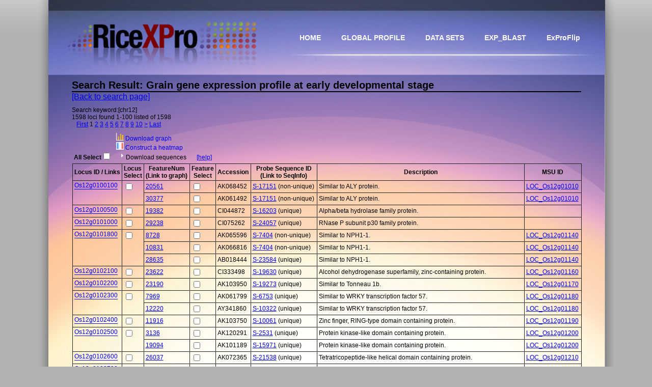

--- FILE ---
content_type: text/html; charset=UTF-8
request_url: https://ricexpro.dna.affrc.go.jp/RXP_0011/gene-search.php?chr_id=12
body_size: 121691
content:
<!DOCTYPE html PUBLIC "-//W3C//DTD XHTML 1.1//EN" "http://www.w3.org/TR/xhtml11/DTD/xhtml11.dtd">
<html>
  <title>RiceXPro</title>
  <meta http-equiv="Content-Style-Type" content="text/css">
  <meta http-equiv="Content-Type" content="text/html; charset=utf-8">
  <title>Rice Expression Profile Database: Grain gene expression profile at early developmental stage Search</title>
  <link rel="stylesheet" type="text/css" href="RXP-common.css" />
  <link rel="stylesheet" type="text/css" href="../css/jquery-ui-1.8.2.custom.css" />
  <script type="text/javascript" src="../jquery.js"></script>
  <script type="text/javascript" src="RXP-common.js"></script>
  <script type="text/javascript" src="common.js"></script>
  <style type="text/css">
  /*-- common area css --*/
    td {
      text-align: left;
      font-size: 12px;
    }      
    th {
      white-space : nowrap;
      text-align: center;
      font-size: 12px;
    }
    th .bg-color1{
      background: #888888;
      position: absolute;
      width: 100%;
      height: 100%;
      filter: alpha(opacity=50);
      -moz-opacity:0.5;
      opacity:0.5;
    }
      
  /*-- title style --*/
   #title-area {
     font-size : 16px;
     position : relative;
     width: 1000px;
     margin-right: auto;
     margin-left: auto;
     padding-top: 10px;
     padding-bottom: 10px;
     text-align: left;
   }
   #title-area h1{
     border-bottom: 2px solid black;
     font-size : 20px;
     font-weight: bold;
     margin: 0px;
     padding: 0px;
   }
     

  /*-- search result area style --*/
   #result-contents-area {
     position: relative;
     width: 1092px;
     margin: 0px 20px 0px 21px;
     background: url(images/contents-bg2.png) repeat-y;
     float: none;
     overflow: hidden;
   }

   #result-contents-area .bg-img{
     position: absolute;
     top: 0px;
     left: 0px;
   }

   #result-summary {
     position : relative;
     width: 1000px;
     margin-left: auto;
     margin-right: auto;
    /*-- white-space : nowrap; --*/
   }

   #result-summary form {
     display: block;
     margin: 0px;
     padding: 0px;
   }

   #result-select {
     position : relative;
     padding: 10px 20px 5px 50px;
     text-align : left;
   }

   #result-select form {
     display: block;
     margin: 0px;
     padding: 0px;
   }

   #result {
     position : relative;
     padding: 0px 20px 30px 21px;
     text-align : center;
   }

   #result .locus-link{
     color: blue;
     cursor: default;
     border-bottom: 1px solid;
   }

  /*-- popup window common style --*/
   .popup-window-common{
     border-width: 1px;
     border-style: solid;
     border-color: #999999;
     position: absolute;
     background-color: #5A61A5;
     padding: 0px;
     margin: 5px;
     visibility: hidden;
     z-index:9;
     text-align: center;
     color : white;
   }

   .popup-window-common .title{
     font-size: 12px;
     font-weight: bold;
     width: 100%;
     padding: 2px 0px 2px 0px;
     background-color: #4A518C;
   }

  /*-- locus link window style --*/
   #locus-link-window{
     width: 160px;
   }
   #locus-link-window .link{
     text-align: left;
     padding-left: 5px;
   }
   #locus-link-window a{
     color: lightblue;
   }

  /*-- graph preview window style --*/
   #graph-preview-window{
     width: 120px;
     font-size: 9px;
   }

   #graph-preview-window img{
     width: 100px;
     height: 75px;
    /* border: 1px solid blue; */
   }

   #graph-preview-window .bar-area{
     margin : 5px auto 0px auto;
     width: 100px;

   }
   #graph-preview-window .line-area{
     margin : 5px auto 5px auto;
     width: 100px;
   }

   /*-- pictograph preview window style --*/
   #pictograph-preview-window{
     width: 120px;
     font-size: 9px;
   }
   #pictograph-preview-window .pictograph{
     margin : 5px auto 5px auto;
     width: 100px;
   }

   /*-- seq preview window style --*/
   #seq-preview-window{
     font-size: 12px;
   }
   #seq-preview-window .prev-title{
     font-weight: bold;
     padding: 2px 0px 2px 0px;
     background-color: #4A518C;
   }

   /*-- tos17 link column style --*/
   .tos17-link-col{
     text-align: center;
     vertical-align: middle;
   }
   .tos17-link-col img{
     width: 12px;
     height: 12px;
   }

   /*-- select graph or heatmap widnow style --*/
   #help-window{
     visibility: hidden;
     text-align: left;
     width: 500px;
   }
   #help-window .title{
     color: #ffffff;
   }
   /*-- jquery ui css --*/
   .ui-icon{
     background-image: url("../images/ui-img/ui-icons_ffffff_256x240.png");
   }
   .li-inline{
     display: inline-block;
     /display: inline;
     /zoom: 1;
   }
   .li-inline a{
     text-decoration: none;
   }
   .li-inline img{
     width: 15px;
   }
   /*-- accordion --*/
   span.accordion{
     cursor: pointer;
   }
   /*-- graph, pictograph css --*/
   .graphtag{
     color: #5F5F5F;
     cursor: pointer;
   }
   .target-graph-mode{
     background-color: #3B9F78;
     color: white;
   }
   /*-- desciption  css --*/
   .desctag{
     cursor: pointer;
     color: #5F5F5F;
     margin: 5px;
   }
   .descinfo{
     display: none;
   }
   .descinfo.desc{
     display: block;
   }
   .target-desc-mode{
     background-color: #3B9F78;
     color: white;
   }
   
  </style>
</head><body class="without-links">
  <div id="body-wrapper">

    <div id="header-area">
    <script type="text/javascript">
      <!--
          insert_navstrip();
          insert_banner();
      //-->
      </script>
    </div>

    <div id="result-contents-area">
      <img class="bg-img" src="images/contents-bg.png" />
      <div id="title-area">
        <h1>Search Result: Grain gene expression profile at early developmental stage</h1>
        <a href="./">[Back to search page]</a>
      </div>
      <div id="result-summary">
        <form id="page-link-form" action="gene-search.php" method="POST">
          <input type="hidden" name="chr_id" value="12"><input id="link-page" type="hidden" name="page" value="1">
          Search keyword:[chr12]<br>1598 loci found 1-100 listed of 1598<br>&nbsp;&nbsp;&nbsp;<a href="javascript:submit_page_link(1)">First</a>  1  <a href="javascript:submit_page_link(2)">2</a>  <a href="javascript:submit_page_link(3)">3</a>  <a href="javascript:submit_page_link(4)">4</a>  <a href="javascript:submit_page_link(5)">5</a>  <a href="javascript:submit_page_link(6)">6</a>  <a href="javascript:submit_page_link(7)">7</a>  <a href="javascript:submit_page_link(8)">8</a>  <a href="javascript:submit_page_link(9)">9</a>  <a href="javascript:submit_page_link(10)">10</a>  <a href="javascript:submit_page_link(11)">&gt;</a>  <a href="javascript:submit_page_link(16)">Last</a> 
        </form>
      </div>
      <div id="result-select">
        <b>All Select</b><input type="checkbox" class="all-select" >&nbsp;&nbsp;&nbsp;<li class="li-inline"><a href="javascript:download_graph()"><img src="../images/icon-graph.png">&nbsp;Download graph</a><br/><form id="download-graph-form" action="" method="POST" style="display:inline;"><input id="download-graph-id-ary" type="hidden" name="id-ary" value=""><input id="seq_type" type="hidden" name="seq_type" value=""></form><a href="javascript:construct_heatmap()"><img src="../images/icon-heatmap.png">&nbsp;Construct a heatmap</a><br/><span class="accordion"><span id="down-seq-icon" class="ui-icon ui-icon-triangle-1-e" style="display:inline-block; margin-left:3px;"></span>Download sequences</span><ul style="display:none; list-style:none; margin:0px;"><li><input type="checkbox" class="seq_type_select" name="mRNA" />mRNA</li><li><input type="checkbox" class="seq_type_select" name="genome" />genome</li><li><input type="checkbox" class="seq_type_select" name="protein" />protein</li><li><input type="checkbox" class="seq_type_select" name="upstream1k" />upstream 1k</li><li><input type="checkbox" class="seq_type_select" name="upstream2k" />upstream 2k</li><li><a href="javascript:download_sequences()"><img src="../images/icon-download.png">&nbsp;download sequences</a></li></ul><br/></li><a href="#" id="open-help" style="margin-left:20px;">[help]</a>
      </div>
      <div id="result">
        <table border="1" align="center" width="1000"><tr><th>Locus ID / Links</th><th>Locus<br>Select</th><th>FeatureNum<br>(Link to graph)</th><th>Feature<br>Select</th><th>Accession</th><th>Probe Sequence ID<br>(Link to SeqInfo)</th><th style="width:400px;">Description</th><th>MSU ID</th></tr>
<tr><td valign="top" rowspan="2"><span class="locus-link" tos17="0">Os12g0100100</span></td><td valign="top" rowspan="2"><input type="checkbox" class="locus-select" name="Os12g0100100"></td><td><a class="graph-link" barimg="images/barplot/RXP_0011-Os12g0100100-20561_bar.png" lineimg="images/lineplot/RXP_0011-Os12g0100100-20561_line.png" href="graph-view.php?featurenum=20561" target="_blank">20561</a></td>
<td><input type="checkbox" class="feature-select Os12g0100100-feature" name="20561"></td>
<td>AK068452</td><td><a class="seq-link" sameseqs="30377 (Os12g0100100)<br>" href="probe-seq-info.php?seqid=S-17151" target="_blank">S-17151</a> (non-unique)</td><td><span class="desc descinfo">Similar to ALY protein.</span></td><td><a href="http://rice.plantbiology.msu.edu/cgi-bin/ORF_infopage.cgi?orf=LOC_Os12g01010" target="_blank">LOC_Os12g01010</a><br/></td></tr>
<tr><td><a class="graph-link" barimg="images/barplot/RXP_0011-Os12g0100100-30377_bar.png" lineimg="images/lineplot/RXP_0011-Os12g0100100-30377_line.png" href="graph-view.php?featurenum=30377" target="_blank">30377</a></td>
<td><input type="checkbox" class="feature-select Os12g0100100-feature" name="30377"></td>
<td>AK061492</td><td><a class="seq-link" sameseqs="20561 (Os12g0100100)<br>" href="probe-seq-info.php?seqid=S-17151" target="_blank">S-17151</a> (non-unique)</td><td><span class="desc descinfo">Similar to ALY protein.</span></td><td><a href="http://rice.plantbiology.msu.edu/cgi-bin/ORF_infopage.cgi?orf=LOC_Os12g01010" target="_blank">LOC_Os12g01010</a><br/></td></tr>
<tr><td valign="top" rowspan="1"><span class="locus-link" tos17="0">Os12g0100500</span></td><td valign="top" rowspan="1"><input type="checkbox" class="locus-select" name="Os12g0100500"></td><td><a class="graph-link" barimg="images/barplot/RXP_0011-Os12g0100500-19382_bar.png" lineimg="images/lineplot/RXP_0011-Os12g0100500-19382_line.png" href="graph-view.php?featurenum=19382" target="_blank">19382</a></td>
<td><input type="checkbox" class="feature-select Os12g0100500-feature" name="19382"></td>
<td>CI044872</td><td><a href="probe-seq-info.php?seqid=S-16203" target="_blank">S-16203</a> (unique)</td><td><span class="desc descinfo">Alpha/beta hydrolase family protein.</span></td><td><a href="http://rice.plantbiology.msu.edu/cgi-bin/ORF_infopage.cgi?orf=" target="_blank"></a><br/></td></tr>
<tr><td valign="top" rowspan="1"><span class="locus-link" tos17="0">Os12g0101000</span></td><td valign="top" rowspan="1"><input type="checkbox" class="locus-select" name="Os12g0101000"></td><td><a class="graph-link" barimg="images/barplot/RXP_0011-Os12g0101000-29238_bar.png" lineimg="images/lineplot/RXP_0011-Os12g0101000-29238_line.png" href="graph-view.php?featurenum=29238" target="_blank">29238</a></td>
<td><input type="checkbox" class="feature-select Os12g0101000-feature" name="29238"></td>
<td>CI075262</td><td><a href="probe-seq-info.php?seqid=S-24057" target="_blank">S-24057</a> (unique)</td><td><span class="desc descinfo">RNase P subunit p30 family protein.</span></td><td><a href="http://rice.plantbiology.msu.edu/cgi-bin/ORF_infopage.cgi?orf=" target="_blank"></a><br/></td></tr>
<tr><td valign="top" rowspan="3"><span class="locus-link" tos17="1">Os12g0101800</span></td><td valign="top" rowspan="3"><input type="checkbox" class="locus-select" name="Os12g0101800"></td><td><a class="graph-link" barimg="images/barplot/RXP_0011-Os12g0101800-08728_bar.png" lineimg="images/lineplot/RXP_0011-Os12g0101800-08728_line.png" href="graph-view.php?featurenum=8728" target="_blank">8728</a></td>
<td><input type="checkbox" class="feature-select Os12g0101800-feature" name="8728"></td>
<td>AK065596</td><td><a class="seq-link" sameseqs="10831 (Os12g0101800)<br>" href="probe-seq-info.php?seqid=S-7404" target="_blank">S-7404</a> (non-unique)</td><td><span class="desc descinfo">Similar to NPH1-1.</span></td><td><a href="http://rice.plantbiology.msu.edu/cgi-bin/ORF_infopage.cgi?orf=LOC_Os12g01140" target="_blank">LOC_Os12g01140</a><br/></td></tr>
<tr><td><a class="graph-link" barimg="images/barplot/RXP_0011-Os12g0101800-10831_bar.png" lineimg="images/lineplot/RXP_0011-Os12g0101800-10831_line.png" href="graph-view.php?featurenum=10831" target="_blank">10831</a></td>
<td><input type="checkbox" class="feature-select Os12g0101800-feature" name="10831"></td>
<td>AK066816</td><td><a class="seq-link" sameseqs="8728 (Os12g0101800)<br>" href="probe-seq-info.php?seqid=S-7404" target="_blank">S-7404</a> (non-unique)</td><td><span class="desc descinfo">Similar to NPH1-1.</span></td><td><a href="http://rice.plantbiology.msu.edu/cgi-bin/ORF_infopage.cgi?orf=LOC_Os12g01140" target="_blank">LOC_Os12g01140</a><br/></td></tr>
<tr><td><a class="graph-link" barimg="images/barplot/RXP_0011-Os12g0101800-28635_bar.png" lineimg="images/lineplot/RXP_0011-Os12g0101800-28635_line.png" href="graph-view.php?featurenum=28635" target="_blank">28635</a></td>
<td><input type="checkbox" class="feature-select Os12g0101800-feature" name="28635"></td>
<td>AB018444</td><td><a href="probe-seq-info.php?seqid=S-23584" target="_blank">S-23584</a> (unique)</td><td><span class="desc descinfo">Similar to NPH1-1.</span></td><td><a href="http://rice.plantbiology.msu.edu/cgi-bin/ORF_infopage.cgi?orf=LOC_Os12g01140" target="_blank">LOC_Os12g01140</a><br/></td></tr>
<tr><td valign="top" rowspan="1"><span class="locus-link" tos17="0">Os12g0102100</span></td><td valign="top" rowspan="1"><input type="checkbox" class="locus-select" name="Os12g0102100"></td><td><a class="graph-link" barimg="images/barplot/RXP_0011-Os12g0102100-23622_bar.png" lineimg="images/lineplot/RXP_0011-Os12g0102100-23622_line.png" href="graph-view.php?featurenum=23622" target="_blank">23622</a></td>
<td><input type="checkbox" class="feature-select Os12g0102100-feature" name="23622"></td>
<td>CI333498</td><td><a href="probe-seq-info.php?seqid=S-19630" target="_blank">S-19630</a> (unique)</td><td><span class="desc descinfo">Alcohol dehydrogenase superfamily, zinc-containing protein.</span></td><td><a href="http://rice.plantbiology.msu.edu/cgi-bin/ORF_infopage.cgi?orf=LOC_Os12g01160" target="_blank">LOC_Os12g01160</a><br/></td></tr>
<tr><td valign="top" rowspan="1"><span class="locus-link" tos17="0">Os12g0102200</span></td><td valign="top" rowspan="1"><input type="checkbox" class="locus-select" name="Os12g0102200"></td><td><a class="graph-link" barimg="images/barplot/RXP_0011-Os12g0102200-23190_bar.png" lineimg="images/lineplot/RXP_0011-Os12g0102200-23190_line.png" href="graph-view.php?featurenum=23190" target="_blank">23190</a></td>
<td><input type="checkbox" class="feature-select Os12g0102200-feature" name="23190"></td>
<td>AK103950</td><td><a href="probe-seq-info.php?seqid=S-19273" target="_blank">S-19273</a> (unique)</td><td><span class="desc descinfo">Similar to Tonneau 1b.</span></td><td><a href="http://rice.plantbiology.msu.edu/cgi-bin/ORF_infopage.cgi?orf=LOC_Os12g01170" target="_blank">LOC_Os12g01170</a><br/></td></tr>
<tr><td valign="top" rowspan="2"><span class="locus-link" tos17="1">Os12g0102300</span></td><td valign="top" rowspan="2"><input type="checkbox" class="locus-select" name="Os12g0102300"></td><td><a class="graph-link" barimg="images/barplot/RXP_0011-Os12g0102300-07969_bar.png" lineimg="images/lineplot/RXP_0011-Os12g0102300-07969_line.png" href="graph-view.php?featurenum=7969" target="_blank">7969</a></td>
<td><input type="checkbox" class="feature-select Os12g0102300-feature" name="7969"></td>
<td>AK061799</td><td><a href="probe-seq-info.php?seqid=S-6753" target="_blank">S-6753</a> (unique)</td><td><span class="desc descinfo">Similar to WRKY transcription factor 57.</span></td><td><a href="http://rice.plantbiology.msu.edu/cgi-bin/ORF_infopage.cgi?orf=LOC_Os12g01180" target="_blank">LOC_Os12g01180</a><br/></td></tr>
<tr><td><a class="graph-link" barimg="images/barplot/RXP_0011-Os12g0102300-12220_bar.png" lineimg="images/lineplot/RXP_0011-Os12g0102300-12220_line.png" href="graph-view.php?featurenum=12220" target="_blank">12220</a></td>
<td><input type="checkbox" class="feature-select Os12g0102300-feature" name="12220"></td>
<td>AY341860</td><td><a href="probe-seq-info.php?seqid=S-10322" target="_blank">S-10322</a> (unique)</td><td><span class="desc descinfo">Similar to WRKY transcription factor 57.</span></td><td><a href="http://rice.plantbiology.msu.edu/cgi-bin/ORF_infopage.cgi?orf=LOC_Os12g01180" target="_blank">LOC_Os12g01180</a><br/></td></tr>
<tr><td valign="top" rowspan="1"><span class="locus-link" tos17="0">Os12g0102400</span></td><td valign="top" rowspan="1"><input type="checkbox" class="locus-select" name="Os12g0102400"></td><td><a class="graph-link" barimg="images/barplot/RXP_0011-Os12g0102400-11916_bar.png" lineimg="images/lineplot/RXP_0011-Os12g0102400-11916_line.png" href="graph-view.php?featurenum=11916" target="_blank">11916</a></td>
<td><input type="checkbox" class="feature-select Os12g0102400-feature" name="11916"></td>
<td>AK103750</td><td><a href="probe-seq-info.php?seqid=S-10061" target="_blank">S-10061</a> (unique)</td><td><span class="desc descinfo">Zinc finger, RING-type domain containing protein.</span></td><td><a href="http://rice.plantbiology.msu.edu/cgi-bin/ORF_infopage.cgi?orf=LOC_Os12g01190" target="_blank">LOC_Os12g01190</a><br/></td></tr>
<tr><td valign="top" rowspan="2"><span class="locus-link" tos17="0">Os12g0102500</span></td><td valign="top" rowspan="2"><input type="checkbox" class="locus-select" name="Os12g0102500"></td><td><a class="graph-link" barimg="images/barplot/RXP_0011-Os12g0102500-03136_bar.png" lineimg="images/lineplot/RXP_0011-Os12g0102500-03136_line.png" href="graph-view.php?featurenum=3136" target="_blank">3136</a></td>
<td><input type="checkbox" class="feature-select Os12g0102500-feature" name="3136"></td>
<td>AK120291</td><td><a href="probe-seq-info.php?seqid=S-2531" target="_blank">S-2531</a> (unique)</td><td><span class="desc descinfo">Protein kinase-like domain containing protein.</span></td><td><a href="http://rice.plantbiology.msu.edu/cgi-bin/ORF_infopage.cgi?orf=LOC_Os12g01200" target="_blank">LOC_Os12g01200</a><br/></td></tr>
<tr><td><a class="graph-link" barimg="images/barplot/RXP_0011-Os12g0102500-19094_bar.png" lineimg="images/lineplot/RXP_0011-Os12g0102500-19094_line.png" href="graph-view.php?featurenum=19094" target="_blank">19094</a></td>
<td><input type="checkbox" class="feature-select Os12g0102500-feature" name="19094"></td>
<td>AK101189</td><td><a href="probe-seq-info.php?seqid=S-15971" target="_blank">S-15971</a> (unique)</td><td><span class="desc descinfo">Protein kinase-like domain containing protein.</span></td><td><a href="http://rice.plantbiology.msu.edu/cgi-bin/ORF_infopage.cgi?orf=LOC_Os12g01200" target="_blank">LOC_Os12g01200</a><br/></td></tr>
<tr><td valign="top" rowspan="1"><span class="locus-link" tos17="0">Os12g0102600</span></td><td valign="top" rowspan="1"><input type="checkbox" class="locus-select" name="Os12g0102600"></td><td><a class="graph-link" barimg="images/barplot/RXP_0011-Os12g0102600-26037_bar.png" lineimg="images/lineplot/RXP_0011-Os12g0102600-26037_line.png" href="graph-view.php?featurenum=26037" target="_blank">26037</a></td>
<td><input type="checkbox" class="feature-select Os12g0102600-feature" name="26037"></td>
<td>AK072365</td><td><a href="probe-seq-info.php?seqid=S-21538" target="_blank">S-21538</a> (unique)</td><td><span class="desc descinfo">Tetratricopeptide-like helical domain containing protein.</span></td><td><a href="http://rice.plantbiology.msu.edu/cgi-bin/ORF_infopage.cgi?orf=LOC_Os12g01210" target="_blank">LOC_Os12g01210</a><br/></td></tr>
<tr><td valign="top" rowspan="1"><span class="locus-link" tos17="1">Os12g0102700</span></td><td valign="top" rowspan="1"><input type="checkbox" class="locus-select" name="Os12g0102700"></td><td><a class="graph-link" barimg="images/barplot/RXP_0011-Os12g0102700-00096_bar.png" lineimg="images/lineplot/RXP_0011-Os12g0102700-00096_line.png" href="graph-view.php?featurenum=96" target="_blank">96</a></td>
<td><input type="checkbox" class="feature-select Os12g0102700-feature" name="96"></td>
<td>AK119290</td><td><a href="probe-seq-info.php?seqid=S-61" target="_blank">S-61</a> (unique)</td><td><span class="desc descinfo">Conserved hypothetical protein.</span></td><td><a href="http://rice.plantbiology.msu.edu/cgi-bin/ORF_infopage.cgi?orf=LOC_Os12g01220" target="_blank">LOC_Os12g01220</a><br/></td></tr>
<tr><td valign="top" rowspan="1"><span class="locus-link" tos17="1">Os12g0103000</span></td><td valign="top" rowspan="1"><input type="checkbox" class="locus-select" name="Os12g0103000"></td><td><a class="graph-link" barimg="images/barplot/RXP_0011-Os12g0103000-38282_bar.png" lineimg="images/lineplot/RXP_0011-Os12g0103000-38282_line.png" href="graph-view.php?featurenum=38282" target="_blank">38282</a></td>
<td><input type="checkbox" class="feature-select Os12g0103000-feature" name="38282"></td>
<td>AK068622</td><td><a href="probe-seq-info.php?seqid=S-31025" target="_blank">S-31025</a> (unique)</td><td><span class="desc descinfo">Mitochondrial substrate carrier family protein.</span></td><td><a href="http://rice.plantbiology.msu.edu/cgi-bin/ORF_infopage.cgi?orf=LOC_Os12g01240" target="_blank">LOC_Os12g01240</a><br/></td></tr>
<tr><td valign="top" rowspan="1"><span class="locus-link" tos17="0">Os12g0103300</span></td><td valign="top" rowspan="1"><input type="checkbox" class="locus-select" name="Os12g0103300"></td><td><a class="graph-link" barimg="images/barplot/RXP_0011-Os12g0103300-39286_bar.png" lineimg="images/lineplot/RXP_0011-Os12g0103300-39286_line.png" href="graph-view.php?featurenum=39286" target="_blank">39286</a></td>
<td><input type="checkbox" class="feature-select Os12g0103300-feature" name="39286"></td>
<td>CI445817</td><td><a href="probe-seq-info.php?seqid=S-31761" target="_blank">S-31761</a> (unique)</td><td><span class="desc descinfo">Sec61beta family protein.</span></td><td><a href="http://rice.plantbiology.msu.edu/cgi-bin/ORF_infopage.cgi?orf=LOC_Os12g01260" target="_blank">LOC_Os12g01260</a><br/></td></tr>
<tr><td valign="top" rowspan="1"><span class="locus-link" tos17="0">Os12g0103500</span></td><td valign="top" rowspan="1"><input type="checkbox" class="locus-select" name="Os12g0103500"></td><td><a class="graph-link" barimg="images/barplot/RXP_0011-Os12g0103500-24923_bar.png" lineimg="images/lineplot/RXP_0011-Os12g0103500-24923_line.png" href="graph-view.php?featurenum=24923" target="_blank">24923</a></td>
<td><input type="checkbox" class="feature-select Os12g0103500-feature" name="24923"></td>
<td>AK120008</td><td><a href="probe-seq-info.php?seqid=S-20668" target="_blank">S-20668</a> (unique)</td><td><span class="desc descinfo">Non-protein coding transcript, unclassifiable transcript.</span></td><td><br/></td></tr>
<tr><td valign="top" rowspan="1"><span class="locus-link" tos17="1">Os12g0104200</span></td><td valign="top" rowspan="1"><input type="checkbox" class="locus-select" name="Os12g0104200"></td><td><a class="graph-link" barimg="images/barplot/RXP_0011-Os12g0104200-11343_bar.png" lineimg="images/lineplot/RXP_0011-Os12g0104200-11343_line.png" href="graph-view.php?featurenum=11343" target="_blank">11343</a></td>
<td><input type="checkbox" class="feature-select Os12g0104200-feature" name="11343"></td>
<td></td><td><a href="probe-seq-info.php?seqid=S-9591" target="_blank">S-9591</a> (unique)</td><td><span class="desc descinfo">Conserved hypothetical protein.</span></td><td><a href="http://rice.plantbiology.msu.edu/cgi-bin/ORF_infopage.cgi?orf=LOC_Os12g01350" target="_blank">LOC_Os12g01350</a><br/></td></tr>
<tr><td valign="top" rowspan="2"><span class="locus-link" tos17="0">Os12g0104300</span></td><td valign="top" rowspan="2"><input type="checkbox" class="locus-select" name="Os12g0104300"></td><td><a class="graph-link" barimg="images/barplot/RXP_0011-Os12g0104300-27734_bar.png" lineimg="images/lineplot/RXP_0011-Os12g0104300-27734_line.png" href="graph-view.php?featurenum=27734" target="_blank">27734</a></td>
<td><input type="checkbox" class="feature-select Os12g0104300-feature" name="27734"></td>
<td>AK065998</td><td><a href="probe-seq-info.php?seqid=S-22885" target="_blank">S-22885</a> (unique)</td><td><span class="desc descinfo">Clp, N terminal domain containing protein.</span></td><td><a href="http://rice.plantbiology.msu.edu/cgi-bin/ORF_infopage.cgi?orf=LOC_Os12g01360" target="_blank">LOC_Os12g01360</a><br/></td></tr>
<tr><td><a class="graph-link" barimg="images/barplot/RXP_0011-Os12g0104300-40439_bar.png" lineimg="images/lineplot/RXP_0011-Os12g0104300-40439_line.png" href="graph-view.php?featurenum=40439" target="_blank">40439</a></td>
<td><input type="checkbox" class="feature-select Os12g0104300-feature" name="40439"></td>
<td>AK107459</td><td><a href="probe-seq-info.php?seqid=S-32616" target="_blank">S-32616</a> (unique)</td><td><span class="desc descinfo">Clp, N terminal domain containing protein.</span></td><td><a href="http://rice.plantbiology.msu.edu/cgi-bin/ORF_infopage.cgi?orf=LOC_Os12g01360" target="_blank">LOC_Os12g01360</a><br/></td></tr>
<tr><td valign="top" rowspan="1"><span class="locus-link" tos17="1">Os12g0104400</span></td><td valign="top" rowspan="1"><input type="checkbox" class="locus-select" name="Os12g0104400"></td><td><a class="graph-link" barimg="images/barplot/RXP_0011-Os12g0104400-36922_bar.png" lineimg="images/lineplot/RXP_0011-Os12g0104400-36922_line.png" href="graph-view.php?featurenum=36922" target="_blank">36922</a></td>
<td><input type="checkbox" class="feature-select Os12g0104400-feature" name="36922"></td>
<td>AK071185</td><td><a href="probe-seq-info.php?seqid=S-30004" target="_blank">S-30004</a> (unique)</td><td><span class="desc descinfo">Fatty acid acyl-CoA desaturase family protein.</span></td><td><a href="http://rice.plantbiology.msu.edu/cgi-bin/ORF_infopage.cgi?orf=LOC_Os12g01370" target="_blank">LOC_Os12g01370</a><br/></td></tr>
<tr><td valign="top" rowspan="1"><span class="locus-link" tos17="0">Os12g0104700</span></td><td valign="top" rowspan="1"><input type="checkbox" class="locus-select" name="Os12g0104700"></td><td><a class="graph-link" barimg="images/barplot/RXP_0011-Os12g0104700-04550_bar.png" lineimg="images/lineplot/RXP_0011-Os12g0104700-04550_line.png" href="graph-view.php?featurenum=4550" target="_blank">4550</a></td>
<td><input type="checkbox" class="feature-select Os12g0104700-feature" name="4550"></td>
<td>AK067342</td><td><a href="probe-seq-info.php?seqid=S-3774" target="_blank">S-3774</a> (unique)</td><td><span class="desc descinfo">Protein of unknown function DUF231, plant domain containing protein.</span></td><td><a href="http://rice.plantbiology.msu.edu/cgi-bin/ORF_infopage.cgi?orf=LOC_Os12g01380" target="_blank">LOC_Os12g01380</a><br/></td></tr>
<tr><td valign="top" rowspan="2"><span class="locus-link" tos17="0">Os12g0104800</span></td><td valign="top" rowspan="2"><input type="checkbox" class="locus-select" name="Os12g0104800"></td><td><a class="graph-link" barimg="images/barplot/RXP_0011-Os12g0104800-03870_bar.png" lineimg="images/lineplot/RXP_0011-Os12g0104800-03870_line.png" href="graph-view.php?featurenum=3870" target="_blank">3870</a></td>
<td><input type="checkbox" class="feature-select Os12g0104800-feature" name="3870"></td>
<td>AK058259</td><td><a href="probe-seq-info.php?seqid=S-3175" target="_blank">S-3175</a> (unique)</td><td><span class="desc descinfo">Similar to Clathrin heavy chain.</span></td><td><a href="http://rice.plantbiology.msu.edu/cgi-bin/ORF_infopage.cgi?orf=LOC_Os12g01390" target="_blank">LOC_Os12g01390</a><br/></td></tr>
<tr><td><a class="graph-link" barimg="images/barplot/RXP_0011-Os12g0104800-03889_bar.png" lineimg="images/lineplot/RXP_0011-Os12g0104800-03889_line.png" href="graph-view.php?featurenum=3889" target="_blank">3889</a></td>
<td><input type="checkbox" class="feature-select Os12g0104800-feature" name="3889"></td>
<td>AK058226</td><td><a href="probe-seq-info.php?seqid=S-3192" target="_blank">S-3192</a> (unique)</td><td><span class="desc descinfo">Similar to Clathrin heavy chain.</span></td><td><a href="http://rice.plantbiology.msu.edu/cgi-bin/ORF_infopage.cgi?orf=LOC_Os12g01390" target="_blank">LOC_Os12g01390</a><br/></td></tr>
<tr><td valign="top" rowspan="1"><span class="locus-link" tos17="0">Os12g0104900</span></td><td valign="top" rowspan="1"><input type="checkbox" class="locus-select" name="Os12g0104900"></td><td><a class="graph-link" barimg="images/barplot/RXP_0011-Os12g0104900-39898_bar.png" lineimg="images/lineplot/RXP_0011-Os12g0104900-39898_line.png" href="graph-view.php?featurenum=39898" target="_blank">39898</a></td>
<td><input type="checkbox" class="feature-select Os12g0104900-feature" name="39898"></td>
<td>CI128990</td><td><a class="seq-link" sameseqs="41251 (Os11g0105000)<br>" href="probe-seq-info.php?seqid=S-32220" target="_blank">S-32220</a> (non-unique)</td><td><span class="desc descinfo">Flagellar calcium-binding protein (calflagin) family protein.</span></td><td><a href="http://rice.plantbiology.msu.edu/cgi-bin/ORF_infopage.cgi?orf=LOC_Os12g01400" target="_blank">LOC_Os12g01400</a><br/></td></tr>
<tr><td valign="top" rowspan="3"><span class="locus-link" tos17="0">Os12g0105300</span></td><td valign="top" rowspan="3"><input type="checkbox" class="locus-select" name="Os12g0105300"></td><td><a class="graph-link" barimg="images/barplot/RXP_0011-Os12g0105300-08411_bar.png" lineimg="images/lineplot/RXP_0011-Os12g0105300-08411_line.png" href="graph-view.php?featurenum=8411" target="_blank">8411</a></td>
<td><input type="checkbox" class="feature-select Os12g0105300-feature" name="8411"></td>
<td>AK072914</td><td><a href="probe-seq-info.php?seqid=S-7124" target="_blank">S-7124</a> (unique)</td><td><span class="desc descinfo">Non-protein coding transcript, unclassifiable transcript.</span></td><td><br/></td></tr>
<tr><td><a class="graph-link" barimg="images/barplot/RXP_0011-Os12g0105300-30163_bar.png" lineimg="images/lineplot/RXP_0011-Os12g0105300-30163_line.png" href="graph-view.php?featurenum=30163" target="_blank">30163</a></td>
<td><input type="checkbox" class="feature-select Os12g0105300-feature" name="30163"></td>
<td>AK062121</td><td><a class="seq-link" sameseqs="40479 (Os12g0105300)<br>" href="probe-seq-info.php?seqid=S-24762" target="_blank">S-24762</a> (non-unique)</td><td><span class="desc descinfo">Non-protein coding transcript, unclassifiable transcript.</span></td><td><br/></td></tr>
<tr><td><a class="graph-link" barimg="images/barplot/RXP_0011-Os12g0105300-40479_bar.png" lineimg="images/lineplot/RXP_0011-Os12g0105300-40479_line.png" href="graph-view.php?featurenum=40479" target="_blank">40479</a></td>
<td><input type="checkbox" class="feature-select Os12g0105300-feature" name="40479"></td>
<td>AK099132</td><td><a class="seq-link" sameseqs="30163 (Os12g0105300)<br>" href="probe-seq-info.php?seqid=S-24762" target="_blank">S-24762</a> (non-unique)</td><td><span class="desc descinfo">Non-protein coding transcript, unclassifiable transcript.</span></td><td><br/></td></tr>
<tr><td valign="top" rowspan="1"><span class="locus-link" tos17="1">Os12g0105500</span></td><td valign="top" rowspan="1"><input type="checkbox" class="locus-select" name="Os12g0105500"></td><td><a class="graph-link" barimg="images/barplot/RXP_0011-Os12g0105500-07957_bar.png" lineimg="images/lineplot/RXP_0011-Os12g0105500-07957_line.png" href="graph-view.php?featurenum=7957" target="_blank">7957</a></td>
<td><input type="checkbox" class="feature-select Os12g0105500-feature" name="7957"></td>
<td>AK109049</td><td><a href="probe-seq-info.php?seqid=S-6741" target="_blank">S-6741</a> (unique)</td><td><span class="desc descinfo">Phosphatidate cytidylyltransferase family protein.</span></td><td><a href="http://rice.plantbiology.msu.edu/cgi-bin/ORF_infopage.cgi?orf=LOC_Os12g01480" target="_blank">LOC_Os12g01480</a><br/></td></tr>
<tr><td valign="top" rowspan="1"><span class="locus-link" tos17="1">Os12g0105600</span></td><td valign="top" rowspan="1"><input type="checkbox" class="locus-select" name="Os12g0105600"></td><td><a class="graph-link" barimg="images/barplot/RXP_0011-Os12g0105600-30454_bar.png" lineimg="images/lineplot/RXP_0011-Os12g0105600-30454_line.png" href="graph-view.php?featurenum=30454" target="_blank">30454</a></td>
<td><input type="checkbox" class="feature-select Os12g0105600-feature" name="30454"></td>
<td>AK107297</td><td><a href="probe-seq-info.php?seqid=S-24989" target="_blank">S-24989</a> (unique)</td><td><span class="desc descinfo">Similar to Phosphate starvation regulator protein (Regulatory protein of P- starvation acclimation response Psr1).</span></td><td><a href="http://rice.plantbiology.msu.edu/cgi-bin/ORF_infopage.cgi?orf=LOC_Os12g01490" target="_blank">LOC_Os12g01490</a><br/></td></tr>
<tr><td valign="top" rowspan="1"><span class="locus-link" tos17="1">Os12g0105700</span></td><td valign="top" rowspan="1"><input type="checkbox" class="locus-select" name="Os12g0105700"></td><td><a class="graph-link" barimg="images/barplot/RXP_0011-Os12g0105700-04031_bar.png" lineimg="images/lineplot/RXP_0011-Os12g0105700-04031_line.png" href="graph-view.php?featurenum=4031" target="_blank">4031</a></td>
<td><input type="checkbox" class="feature-select Os12g0105700-feature" name="4031"></td>
<td>AK067668</td><td><a href="probe-seq-info.php?seqid=S-3321" target="_blank">S-3321</a> (unique)</td><td><span class="desc descinfo">Bacterial surface antigen (D15) family protein.</span></td><td><a href="http://rice.plantbiology.msu.edu/cgi-bin/ORF_infopage.cgi?orf=LOC_Os12g01500" target="_blank">LOC_Os12g01500</a><br/></td></tr>
<tr><td valign="top" rowspan="1"><span class="locus-link" tos17="1">Os12g0105800</span></td><td valign="top" rowspan="1"><input type="checkbox" class="locus-select" name="Os12g0105800"></td><td><a class="graph-link" barimg="images/barplot/RXP_0011-Os12g0105800-03671_bar.png" lineimg="images/lineplot/RXP_0011-Os12g0105800-03671_line.png" href="graph-view.php?featurenum=3671" target="_blank">3671</a></td>
<td><input type="checkbox" class="feature-select Os12g0105800-feature" name="3671"></td>
<td>AK070979</td><td><a href="probe-seq-info.php?seqid=S-3006" target="_blank">S-3006</a> (unique)</td><td><span class="desc descinfo">Protein kinase-like domain containing protein.</span></td><td><a href="http://rice.plantbiology.msu.edu/cgi-bin/ORF_infopage.cgi?orf=LOC_Os12g01510" target="_blank">LOC_Os12g01510</a><br/></td></tr>
<tr><td valign="top" rowspan="5"><span class="locus-link" tos17="1">Os12g0106000</span></td><td valign="top" rowspan="5"><input type="checkbox" class="locus-select" name="Os12g0106000"></td><td><a class="graph-link" barimg="images/barplot/RXP_0011-Os12g0106000-02059_bar.png" lineimg="images/lineplot/RXP_0011-Os12g0106000-02059_line.png" href="graph-view.php?featurenum=2059" target="_blank">2059</a></td>
<td><input type="checkbox" class="feature-select Os12g0106000-feature" name="2059"></td>
<td>AY324879</td><td><a href="probe-seq-info.php?seqid=S-1602" target="_blank">S-1602</a> (unique)</td><td><span class="desc descinfo">Similar to Ferritin 1, chloroplast precursor (EC 1.16.3.1) (ZmFer1).</span></td><td><a href="http://rice.plantbiology.msu.edu/cgi-bin/ORF_infopage.cgi?orf=LOC_Os12g01530" target="_blank">LOC_Os12g01530</a><br/></td></tr>
<tr><td><a class="graph-link" barimg="images/barplot/RXP_0011-Os12g0106000-07272_bar.png" lineimg="images/lineplot/RXP_0011-Os12g0106000-07272_line.png" href="graph-view.php?featurenum=7272" target="_blank">7272</a></td>
<td><input type="checkbox" class="feature-select Os12g0106000-feature" name="7272"></td>
<td>AF370029</td><td><a href="probe-seq-info.php?seqid=S-6148" target="_blank">S-6148</a> (unique)</td><td><span class="desc descinfo">Similar to Ferritin 1, chloroplast precursor (EC 1.16.3.1) (ZmFer1).</span></td><td><a href="http://rice.plantbiology.msu.edu/cgi-bin/ORF_infopage.cgi?orf=LOC_Os12g01530" target="_blank">LOC_Os12g01530</a><br/></td></tr>
<tr><td><a class="graph-link" barimg="images/barplot/RXP_0011-Os12g0106000-19972_bar.png" lineimg="images/lineplot/RXP_0011-Os12g0106000-19972_line.png" href="graph-view.php?featurenum=19972" target="_blank">19972</a></td>
<td><input type="checkbox" class="feature-select Os12g0106000-feature" name="19972"></td>
<td>AK102242</td><td><a href="probe-seq-info.php?seqid=S-16685" target="_blank">S-16685</a> (unique)</td><td><span class="desc descinfo">Similar to Ferritin 1, chloroplast precursor (EC 1.16.3.1) (ZmFer1).</span></td><td><a href="http://rice.plantbiology.msu.edu/cgi-bin/ORF_infopage.cgi?orf=LOC_Os12g01530" target="_blank">LOC_Os12g01530</a><br/></td></tr>
<tr><td><a class="graph-link" barimg="images/barplot/RXP_0011-Os12g0106000-41749_bar.png" lineimg="images/lineplot/RXP_0011-Os12g0106000-41749_line.png" href="graph-view.php?featurenum=41749" target="_blank">41749</a></td>
<td><input type="checkbox" class="feature-select Os12g0106000-feature" name="41749"></td>
<td>AF519571</td><td><a href="probe-seq-info.php?seqid=S-33608" target="_blank">S-33608</a> (unique)</td><td><span class="desc descinfo">Similar to Ferritin 1, chloroplast precursor (EC 1.16.3.1) (ZmFer1).</span></td><td><a href="http://rice.plantbiology.msu.edu/cgi-bin/ORF_infopage.cgi?orf=LOC_Os12g01530" target="_blank">LOC_Os12g01530</a><br/></td></tr>
<tr><td><a class="graph-link" barimg="images/barplot/RXP_0011-Os12g0106000-42798_bar.png" lineimg="images/lineplot/RXP_0011-Os12g0106000-42798_line.png" href="graph-view.php?featurenum=42798" target="_blank">42798</a></td>
<td><input type="checkbox" class="feature-select Os12g0106000-feature" name="42798"></td>
<td>D17774</td><td><a href="probe-seq-info.php?seqid=S-34380" target="_blank">S-34380</a> (unique)</td><td><span class="desc descinfo">Similar to Ferritin 1, chloroplast precursor (EC 1.16.3.1) (ZmFer1).</span></td><td><a href="http://rice.plantbiology.msu.edu/cgi-bin/ORF_infopage.cgi?orf=LOC_Os12g01530" target="_blank">LOC_Os12g01530</a><br/></td></tr>
<tr><td valign="top" rowspan="1"><span class="locus-link" tos17="1">Os12g0106100</span></td><td valign="top" rowspan="1"><input type="checkbox" class="locus-select" name="Os12g0106100"></td><td><a class="graph-link" barimg="images/barplot/RXP_0011-Os12g0106100-35729_bar.png" lineimg="images/lineplot/RXP_0011-Os12g0106100-35729_line.png" href="graph-view.php?featurenum=35729" target="_blank">35729</a></td>
<td><input type="checkbox" class="feature-select Os12g0106100-feature" name="35729"></td>
<td></td><td><a href="probe-seq-info.php?seqid=S-29087" target="_blank">S-29087</a> (unique)</td><td><span class="desc descinfo">Conserved hypothetical protein.</span></td><td><a href="http://rice.plantbiology.msu.edu/cgi-bin/ORF_infopage.cgi?orf=LOC_Os12g01540" target="_blank">LOC_Os12g01540</a><br/></td></tr>
<tr><td valign="top" rowspan="1"><span class="locus-link" tos17="0">Os12g0106200</span></td><td valign="top" rowspan="1"><input type="checkbox" class="locus-select" name="Os12g0106200"></td><td><a class="graph-link" barimg="images/barplot/RXP_0011-Os12g0106200-03947_bar.png" lineimg="images/lineplot/RXP_0011-Os12g0106200-03947_line.png" href="graph-view.php?featurenum=3947" target="_blank">3947</a></td>
<td><input type="checkbox" class="feature-select Os12g0106200-feature" name="3947"></td>
<td>AK109211</td><td><a href="probe-seq-info.php?seqid=S-3244" target="_blank">S-3244</a> (unique)</td><td><span class="desc descinfo">Similar to LOB domain protein 4.</span></td><td><a href="http://rice.plantbiology.msu.edu/cgi-bin/ORF_infopage.cgi?orf=LOC_Os12g01550" target="_blank">LOC_Os12g01550</a><br/></td></tr>
<tr><td valign="top" rowspan="1"><span class="locus-link" tos17="1">Os12g0106300</span></td><td valign="top" rowspan="1"><input type="checkbox" class="locus-select" name="Os12g0106300"></td><td><a class="graph-link" barimg="images/barplot/RXP_0011-Os12g0106300-42017_bar.png" lineimg="images/lineplot/RXP_0011-Os12g0106300-42017_line.png" href="graph-view.php?featurenum=42017" target="_blank">42017</a></td>
<td><input type="checkbox" class="feature-select Os12g0106300-feature" name="42017"></td>
<td>AK060755</td><td><a href="probe-seq-info.php?seqid=S-33816" target="_blank">S-33816</a> (unique)</td><td><span class="desc descinfo">Protein of unknown function DUF231, plant domain containing protein.</span></td><td><a href="http://rice.plantbiology.msu.edu/cgi-bin/ORF_infopage.cgi?orf=LOC_Os12g01560" target="_blank">LOC_Os12g01560</a><br/></td></tr>
<tr><td valign="top" rowspan="1"><span class="locus-link" tos17="1">Os12g0106500</span></td><td valign="top" rowspan="1"><input type="checkbox" class="locus-select" name="Os12g0106500"></td><td><a class="graph-link" barimg="images/barplot/RXP_0011-Os12g0106500-39708_bar.png" lineimg="images/lineplot/RXP_0011-Os12g0106500-39708_line.png" href="graph-view.php?featurenum=39708" target="_blank">39708</a></td>
<td><input type="checkbox" class="feature-select Os12g0106500-feature" name="39708"></td>
<td>CI319357</td><td><a href="probe-seq-info.php?seqid=S-32081" target="_blank">S-32081</a> (unique)</td><td><span class="desc descinfo">Nodulin-like domain containing protein.</span></td><td><a href="http://rice.plantbiology.msu.edu/cgi-bin/ORF_infopage.cgi?orf=LOC_Os12g01570" target="_blank">LOC_Os12g01570</a><br/></td></tr>
<tr><td valign="top" rowspan="1"><span class="locus-link" tos17="1">Os12g0106600</span></td><td valign="top" rowspan="1"><input type="checkbox" class="locus-select" name="Os12g0106600"></td><td><a class="graph-link" barimg="images/barplot/RXP_0011-Os12g0106600-29567_bar.png" lineimg="images/lineplot/RXP_0011-Os12g0106600-29567_line.png" href="graph-view.php?featurenum=29567" target="_blank">29567</a></td>
<td><input type="checkbox" class="feature-select Os12g0106600-feature" name="29567"></td>
<td>AK064975</td><td><a href="probe-seq-info.php?seqid=S-24301" target="_blank">S-24301</a> (unique)</td><td><span class="desc descinfo">Multi antimicrobial extrusion protein MatE family protein.</span></td><td><a href="http://rice.plantbiology.msu.edu/cgi-bin/ORF_infopage.cgi?orf=LOC_Os12g01580" target="_blank">LOC_Os12g01580</a><br/></td></tr>
<tr><td valign="top" rowspan="1"><span class="locus-link" tos17="0">Os12g0106700</span></td><td valign="top" rowspan="1"><input type="checkbox" class="locus-select" name="Os12g0106700"></td><td><a class="graph-link" barimg="images/barplot/RXP_0011-Os12g0106700-18768_bar.png" lineimg="images/lineplot/RXP_0011-Os12g0106700-18768_line.png" href="graph-view.php?featurenum=18768" target="_blank">18768</a></td>
<td><input type="checkbox" class="feature-select Os12g0106700-feature" name="18768"></td>
<td>AK106509</td><td><a href="probe-seq-info.php?seqid=S-15695" target="_blank">S-15695</a> (unique)</td><td><span class="desc descinfo">Similar to OsPK4.</span></td><td><a href="http://rice.plantbiology.msu.edu/cgi-bin/ORF_infopage.cgi?orf=LOC_Os12g01590" target="_blank">LOC_Os12g01590</a><br/></td></tr>
<tr><td valign="top" rowspan="4"><span class="locus-link" tos17="0">Os12g0106900</span></td><td valign="top" rowspan="4"><input type="checkbox" class="locus-select" name="Os12g0106900"></td><td><a class="graph-link" barimg="images/barplot/RXP_0011-Os12g0106900-14709_bar.png" lineimg="images/lineplot/RXP_0011-Os12g0106900-14709_line.png" href="graph-view.php?featurenum=14709" target="_blank">14709</a></td>
<td><input type="checkbox" class="feature-select Os12g0106900-feature" name="14709"></td>
<td>AK059925</td><td><a class="seq-link" sameseqs="26439, 31741, 43806 (Os12g0106900)<br>" href="probe-seq-info.php?seqid=S-12420" target="_blank">S-12420</a> (non-unique)</td><td><span class="desc descinfo">Hemopexin domain containing protein.</span></td><td><a href="http://rice.plantbiology.msu.edu/cgi-bin/ORF_infopage.cgi?orf=LOC_Os12g01620" target="_blank">LOC_Os12g01620</a><br/></td></tr>
<tr><td><a class="graph-link" barimg="images/barplot/RXP_0011-Os12g0106900-26439_bar.png" lineimg="images/lineplot/RXP_0011-Os12g0106900-26439_line.png" href="graph-view.php?featurenum=26439" target="_blank">26439</a></td>
<td><input type="checkbox" class="feature-select Os12g0106900-feature" name="26439"></td>
<td>AK102466</td><td><a class="seq-link" sameseqs="14709, 31741, 43806 (Os12g0106900)<br>" href="probe-seq-info.php?seqid=S-12420" target="_blank">S-12420</a> (non-unique)</td><td><span class="desc descinfo">Hemopexin domain containing protein.</span></td><td><a href="http://rice.plantbiology.msu.edu/cgi-bin/ORF_infopage.cgi?orf=LOC_Os12g01620" target="_blank">LOC_Os12g01620</a><br/></td></tr>
<tr><td><a class="graph-link" barimg="images/barplot/RXP_0011-Os12g0106900-31741_bar.png" lineimg="images/lineplot/RXP_0011-Os12g0106900-31741_line.png" href="graph-view.php?featurenum=31741" target="_blank">31741</a></td>
<td><input type="checkbox" class="feature-select Os12g0106900-feature" name="31741"></td>
<td>AK099547</td><td><a class="seq-link" sameseqs="14709, 26439, 43806 (Os12g0106900)<br>" href="probe-seq-info.php?seqid=S-12420" target="_blank">S-12420</a> (non-unique)</td><td><span class="desc descinfo">Hemopexin domain containing protein.</span></td><td><a href="http://rice.plantbiology.msu.edu/cgi-bin/ORF_infopage.cgi?orf=LOC_Os12g01620" target="_blank">LOC_Os12g01620</a><br/></td></tr>
<tr><td><a class="graph-link" barimg="images/barplot/RXP_0011-Os12g0106900-43806_bar.png" lineimg="images/lineplot/RXP_0011-Os12g0106900-43806_line.png" href="graph-view.php?featurenum=43806" target="_blank">43806</a></td>
<td><input type="checkbox" class="feature-select Os12g0106900-feature" name="43806"></td>
<td>AK099240</td><td><a class="seq-link" sameseqs="14709, 26439, 31741 (Os12g0106900)<br>" href="probe-seq-info.php?seqid=S-12420" target="_blank">S-12420</a> (non-unique)</td><td><span class="desc descinfo">Hemopexin domain containing protein.</span></td><td><a href="http://rice.plantbiology.msu.edu/cgi-bin/ORF_infopage.cgi?orf=LOC_Os12g01620" target="_blank">LOC_Os12g01620</a><br/></td></tr>
<tr><td valign="top" rowspan="1"><span class="locus-link" tos17="0">Os12g0107300</span></td><td valign="top" rowspan="1"><input type="checkbox" class="locus-select" name="Os12g0107300"></td><td><a class="graph-link" barimg="images/barplot/RXP_0011-Os12g0107300-27579_bar.png" lineimg="images/lineplot/RXP_0011-Os12g0107300-27579_line.png" href="graph-view.php?featurenum=27579" target="_blank">27579</a></td>
<td><input type="checkbox" class="feature-select Os12g0107300-feature" name="27579"></td>
<td>AK073771</td><td><a href="probe-seq-info.php?seqid=S-22766" target="_blank">S-22766</a> (unique)</td><td><span class="desc descinfo">Conserved hypothetical protein.</span></td><td><br/></td></tr>
<tr><td valign="top" rowspan="1"><span class="locus-link" tos17="0">Os12g0107500</span></td><td valign="top" rowspan="1"><input type="checkbox" class="locus-select" name="Os12g0107500"></td><td><a class="graph-link" barimg="images/barplot/RXP_0011-Os12g0107500-09195_bar.png" lineimg="images/lineplot/RXP_0011-Os12g0107500-09195_line.png" href="graph-view.php?featurenum=9195" target="_blank">9195</a></td>
<td><input type="checkbox" class="feature-select Os12g0107500-feature" name="9195"></td>
<td></td><td><a href="probe-seq-info.php?seqid=S-7793" target="_blank">S-7793</a> (unique)</td><td><span class="desc descinfo">Macrophage migration inhibitory factor family protein.</span></td><td><a href="http://rice.plantbiology.msu.edu/cgi-bin/ORF_infopage.cgi?orf=LOC_Os12g01680" target="_blank">LOC_Os12g01680</a><br/></td></tr>
<tr><td valign="top" rowspan="1"><span class="locus-link" tos17="0">Os12g0107600</span></td><td valign="top" rowspan="1"><input type="checkbox" class="locus-select" name="Os12g0107600"></td><td><a class="graph-link" barimg="images/barplot/RXP_0011-Os12g0107600-41364_bar.png" lineimg="images/lineplot/RXP_0011-Os12g0107600-41364_line.png" href="graph-view.php?featurenum=41364" target="_blank">41364</a></td>
<td><input type="checkbox" class="feature-select Os12g0107600-feature" name="41364"></td>
<td></td><td><a href="probe-seq-info.php?seqid=S-33317" target="_blank">S-33317</a> (unique)</td><td><span class="desc descinfo">Prenylated rab acceptor PRA1 family protein.</span></td><td><a href="http://rice.plantbiology.msu.edu/cgi-bin/ORF_infopage.cgi?orf=LOC_Os12g01690" target="_blank">LOC_Os12g01690</a><br/></td></tr>
<tr><td valign="top" rowspan="1"><span class="locus-link" tos17="0">Os12g0107700</span></td><td valign="top" rowspan="1"><input type="checkbox" class="locus-select" name="Os12g0107700"></td><td><a class="graph-link" barimg="images/barplot/RXP_0011-Os12g0107700-26092_bar.png" lineimg="images/lineplot/RXP_0011-Os12g0107700-26092_line.png" href="graph-view.php?featurenum=26092" target="_blank">26092</a></td>
<td><input type="checkbox" class="feature-select Os12g0107700-feature" name="26092"></td>
<td>CI273097</td><td><a class="seq-link" sameseqs="24316 (Os11g0108100)<br>" href="probe-seq-info.php?seqid=S-20177" target="_blank">S-20177</a> (non-unique)</td><td><span class="desc descinfo">Protein kinase-like domain containing protein.</span></td><td><a href="http://rice.plantbiology.msu.edu/cgi-bin/ORF_infopage.cgi?orf=LOC_Os12g01700" target="_blank">LOC_Os12g01700</a><br/></td></tr>
<tr><td valign="top" rowspan="1"><span class="locus-link" tos17="1">Os12g0108000</span></td><td valign="top" rowspan="1"><input type="checkbox" class="locus-select" name="Os12g0108000"></td><td><a class="graph-link" barimg="images/barplot/RXP_0011-Os12g0108000-06996_bar.png" lineimg="images/lineplot/RXP_0011-Os12g0108000-06996_line.png" href="graph-view.php?featurenum=6996" target="_blank">6996</a></td>
<td><input type="checkbox" class="feature-select Os12g0108000-feature" name="6996"></td>
<td>AK109523</td><td><a href="probe-seq-info.php?seqid=S-5908" target="_blank">S-5908</a> (unique)</td><td><span class="desc descinfo">Similar to Laccase (Diphenol oxidase).</span></td><td><a href="http://rice.plantbiology.msu.edu/cgi-bin/ORF_infopage.cgi?orf=LOC_Os12g01730" target="_blank">LOC_Os12g01730</a><br/></td></tr>
<tr><td valign="top" rowspan="1"><span class="locus-link" tos17="1">Os12g0108100</span></td><td valign="top" rowspan="1"><input type="checkbox" class="locus-select" name="Os12g0108100"></td><td><a class="graph-link" barimg="images/barplot/RXP_0011-Os12g0108100-13495_bar.png" lineimg="images/lineplot/RXP_0011-Os12g0108100-13495_line.png" href="graph-view.php?featurenum=13495" target="_blank">13495</a></td>
<td><input type="checkbox" class="feature-select Os12g0108100-feature" name="13495"></td>
<td>AK073774</td><td><a href="probe-seq-info.php?seqid=S-11411" target="_blank">S-11411</a> (unique)</td><td><span class="desc descinfo">Similar to Ser Thr specific protein kinase-like protein.</span></td><td><a href="http://rice.plantbiology.msu.edu/cgi-bin/ORF_infopage.cgi?orf=LOC_Os12g01740" target="_blank">LOC_Os12g01740</a><br/></td></tr>
<tr><td valign="top" rowspan="1"><span class="locus-link" tos17="0">Os12g0108500</span></td><td valign="top" rowspan="1"><input type="checkbox" class="locus-select" name="Os12g0108500"></td><td><a class="graph-link" barimg="images/barplot/RXP_0011-Os12g0108500-33060_bar.png" lineimg="images/lineplot/RXP_0011-Os12g0108500-33060_line.png" href="graph-view.php?featurenum=33060" target="_blank">33060</a></td>
<td><input type="checkbox" class="feature-select Os12g0108500-feature" name="33060"></td>
<td>AK122171</td><td><a href="probe-seq-info.php?seqid=S-27020" target="_blank">S-27020</a> (unique)</td><td><span class="desc descinfo">Cyclin-like F-box domain containing protein.</span></td><td><a href="http://rice.plantbiology.msu.edu/cgi-bin/ORF_infopage.cgi?orf=LOC_Os12g01760" target="_blank">LOC_Os12g01760</a><br/></td></tr>
<tr><td valign="top" rowspan="1"><span class="locus-link" tos17="1">Os12g0108600</span></td><td valign="top" rowspan="1"><input type="checkbox" class="locus-select" name="Os12g0108600"></td><td><a class="graph-link" barimg="images/barplot/RXP_0011-Os12g0108600-25987_bar.png" lineimg="images/lineplot/RXP_0011-Os12g0108600-25987_line.png" href="graph-view.php?featurenum=25987" target="_blank">25987</a></td>
<td><input type="checkbox" class="feature-select Os12g0108600-feature" name="25987"></td>
<td></td><td><a href="probe-seq-info.php?seqid=S-21494" target="_blank">S-21494</a> (unique)</td><td><span class="desc descinfo">Protein phosphatase 2C-like domain containing protein.</span></td><td><a href="http://rice.plantbiology.msu.edu/cgi-bin/ORF_infopage.cgi?orf=LOC_Os12g01770" target="_blank">LOC_Os12g01770</a><br/></td></tr>
<tr><td valign="top" rowspan="1"><span class="locus-link" tos17="0">Os12g0108800</span></td><td valign="top" rowspan="1"><input type="checkbox" class="locus-select" name="Os12g0108800"></td><td><a class="graph-link" barimg="images/barplot/RXP_0011-Os12g0108800-22722_bar.png" lineimg="images/lineplot/RXP_0011-Os12g0108800-22722_line.png" href="graph-view.php?featurenum=22722" target="_blank">22722</a></td>
<td><input type="checkbox" class="feature-select Os12g0108800-feature" name="22722"></td>
<td></td><td><a href="probe-seq-info.php?seqid=S-18898" target="_blank">S-18898</a> (unique)</td><td><span class="desc descinfo">Reverse transcriptase, RNA-dependent DNA polymerase family protein.</span></td><td><a href="http://rice.plantbiology.msu.edu/cgi-bin/ORF_infopage.cgi?orf=" target="_blank"></a><br/></td></tr>
<tr><td valign="top" rowspan="1"><span class="locus-link" tos17="0">Os12g0108900</span></td><td valign="top" rowspan="1"><input type="checkbox" class="locus-select" name="Os12g0108900"></td><td><a class="graph-link" barimg="images/barplot/RXP_0011-Os12g0108900-35775_bar.png" lineimg="images/lineplot/RXP_0011-Os12g0108900-35775_line.png" href="graph-view.php?featurenum=35775" target="_blank">35775</a></td>
<td><input type="checkbox" class="feature-select Os12g0108900-feature" name="35775"></td>
<td></td><td><a href="probe-seq-info.php?seqid=S-29126" target="_blank">S-29126</a> (unique)</td><td><span class="desc descinfo">UBA-like domain containing protein.</span></td><td><a href="http://rice.plantbiology.msu.edu/cgi-bin/ORF_infopage.cgi?orf=LOC_Os12g01800" target="_blank">LOC_Os12g01800</a><br/></td></tr>
<tr><td valign="top" rowspan="1"><span class="locus-link" tos17="0">Os12g0109100</span></td><td valign="top" rowspan="1"><input type="checkbox" class="locus-select" name="Os12g0109100"></td><td><a class="graph-link" barimg="images/barplot/RXP_0011-Os12g0109100-30033_bar.png" lineimg="images/lineplot/RXP_0011-Os12g0109100-30033_line.png" href="graph-view.php?featurenum=30033" target="_blank">30033</a></td>
<td><input type="checkbox" class="feature-select Os12g0109100-feature" name="30033"></td>
<td>CI122009</td><td><a href="probe-seq-info.php?seqid=S-24658" target="_blank">S-24658</a> (unique)</td><td><span class="desc descinfo">Sodium/hydrogen exchanger family protein.</span></td><td><a href="http://rice.plantbiology.msu.edu/cgi-bin/ORF_infopage.cgi?orf=LOC_Os12g01820" target="_blank">LOC_Os12g01820</a><br/></td></tr>
<tr><td valign="top" rowspan="1"><span class="locus-link" tos17="1">Os12g0109200</span></td><td valign="top" rowspan="1"><input type="checkbox" class="locus-select" name="Os12g0109200"></td><td><a class="graph-link" barimg="images/barplot/RXP_0011-Os12g0109200-30009_bar.png" lineimg="images/lineplot/RXP_0011-Os12g0109200-30009_line.png" href="graph-view.php?featurenum=30009" target="_blank">30009</a></td>
<td><input type="checkbox" class="feature-select Os12g0109200-feature" name="30009"></td>
<td>AK103380</td><td><a href="probe-seq-info.php?seqid=S-24638" target="_blank">S-24638</a> (unique)</td><td><span class="desc descinfo">Similar to Ca(2+)-dependent nuclease.</span></td><td><a href="http://rice.plantbiology.msu.edu/cgi-bin/ORF_infopage.cgi?orf=LOC_Os12g01830" target="_blank">LOC_Os12g01830</a><br/></td></tr>
<tr><td valign="top" rowspan="1"><span class="locus-link" tos17="0">Os12g0109300</span></td><td valign="top" rowspan="1"><input type="checkbox" class="locus-select" name="Os12g0109300"></td><td><a class="graph-link" barimg="images/barplot/RXP_0011-Os12g0109300-20469_bar.png" lineimg="images/lineplot/RXP_0011-Os12g0109300-20469_line.png" href="graph-view.php?featurenum=20469" target="_blank">20469</a></td>
<td><input type="checkbox" class="feature-select Os12g0109300-feature" name="20469"></td>
<td>AK103426</td><td><a href="probe-seq-info.php?seqid=S-17075" target="_blank">S-17075</a> (unique)</td><td><span class="desc descinfo">Tetratricopeptide-like helical domain containing protein.</span></td><td><a href="http://rice.plantbiology.msu.edu/cgi-bin/ORF_infopage.cgi?orf=LOC_Os12g01850" target="_blank">LOC_Os12g01850</a><br/></td></tr>
<tr><td valign="top" rowspan="1"><span class="locus-link" tos17="0">Os12g0109600</span></td><td valign="top" rowspan="1"><input type="checkbox" class="locus-select" name="Os12g0109600"></td><td><a class="graph-link" barimg="images/barplot/RXP_0011-Os12g0109600-15550_bar.png" lineimg="images/lineplot/RXP_0011-Os12g0109600-15550_line.png" href="graph-view.php?featurenum=15550" target="_blank">15550</a></td>
<td><input type="checkbox" class="feature-select Os12g0109600-feature" name="15550"></td>
<td>AK107606</td><td><a href="probe-seq-info.php?seqid=S-13098" target="_blank">S-13098</a> (unique)</td><td><span class="desc descinfo">Protein of unknown function DUF1677, Oryza sativa family protein.</span></td><td><a href="http://rice.plantbiology.msu.edu/cgi-bin/ORF_infopage.cgi?orf=LOC_Os12g01880" target="_blank">LOC_Os12g01880</a><br/></td></tr>
<tr><td valign="top" rowspan="1"><span class="locus-link" tos17="1">Os12g0109700</span></td><td valign="top" rowspan="1"><input type="checkbox" class="locus-select" name="Os12g0109700"></td><td><a class="graph-link" barimg="images/barplot/RXP_0011-Os12g0109700-35031_bar.png" lineimg="images/lineplot/RXP_0011-Os12g0109700-35031_line.png" href="graph-view.php?featurenum=35031" target="_blank">35031</a></td>
<td><input type="checkbox" class="feature-select Os12g0109700-feature" name="35031"></td>
<td>AK058609</td><td><a href="probe-seq-info.php?seqid=S-28547" target="_blank">S-28547</a> (unique)</td><td><span class="desc descinfo">Protein of unknown function Cys-rich family protein.</span></td><td><a href="http://rice.plantbiology.msu.edu/cgi-bin/ORF_infopage.cgi?orf=LOC_Os12g01900" target="_blank">LOC_Os12g01900</a><br/></td></tr>
<tr><td valign="top" rowspan="1"><span class="locus-link" tos17="1">Os12g0109800</span></td><td valign="top" rowspan="1"><input type="checkbox" class="locus-select" name="Os12g0109800"></td><td><a class="graph-link" barimg="images/barplot/RXP_0011-Os12g0109800-41913_bar.png" lineimg="images/lineplot/RXP_0011-Os12g0109800-41913_line.png" href="graph-view.php?featurenum=41913" target="_blank">41913</a></td>
<td><input type="checkbox" class="feature-select Os12g0109800-feature" name="41913"></td>
<td></td><td><a href="probe-seq-info.php?seqid=S-33740" target="_blank">S-33740</a> (unique)</td><td><span class="desc descinfo">Protein prenyltransferase domain containing protein.</span></td><td><a href="http://rice.plantbiology.msu.edu/cgi-bin/ORF_infopage.cgi?orf=LOC_Os12g01910" target="_blank">LOC_Os12g01910</a><br/></td></tr>
<tr><td valign="top" rowspan="3"><span class="locus-link" tos17="0">Os12g0109900</span></td><td valign="top" rowspan="3"><input type="checkbox" class="locus-select" name="Os12g0109900"></td><td><a class="graph-link" barimg="images/barplot/RXP_0011-Os12g0109900-05396_bar.png" lineimg="images/lineplot/RXP_0011-Os12g0109900-05396_line.png" href="graph-view.php?featurenum=5396" target="_blank">5396</a></td>
<td><input type="checkbox" class="feature-select Os12g0109900-feature" name="5396"></td>
<td>AB036988</td><td><a class="seq-link" sameseqs="8594 (Os12g0109900)<br>" href="probe-seq-info.php?seqid=S-4515" target="_blank">S-4515</a> (non-unique)</td><td><span class="desc descinfo">Double-stranded RNA binding domain containing protein.</span></td><td><a href="http://rice.plantbiology.msu.edu/cgi-bin/ORF_infopage.cgi?orf=LOC_Os12g01916" target="_blank">LOC_Os12g01916</a><br/></td></tr>
<tr><td><a class="graph-link" barimg="images/barplot/RXP_0011-Os12g0109900-08594_bar.png" lineimg="images/lineplot/RXP_0011-Os12g0109900-08594_line.png" href="graph-view.php?featurenum=8594" target="_blank">8594</a></td>
<td><input type="checkbox" class="feature-select Os12g0109900-feature" name="8594"></td>
<td>AK103543</td><td><a class="seq-link" sameseqs="5396 (Os12g0109900)<br>" href="probe-seq-info.php?seqid=S-4515" target="_blank">S-4515</a> (non-unique)</td><td><span class="desc descinfo">Double-stranded RNA binding domain containing protein.</span></td><td><a href="http://rice.plantbiology.msu.edu/cgi-bin/ORF_infopage.cgi?orf=LOC_Os12g01916" target="_blank">LOC_Os12g01916</a><br/></td></tr>
<tr><td><a class="graph-link" barimg="images/barplot/RXP_0011-Os12g0109900-11046_bar.png" lineimg="images/lineplot/RXP_0011-Os12g0109900-11046_line.png" href="graph-view.php?featurenum=11046" target="_blank">11046</a></td>
<td><input type="checkbox" class="feature-select Os12g0109900-feature" name="11046"></td>
<td>AK063972</td><td><a href="probe-seq-info.php?seqid=S-9352" target="_blank">S-9352</a> (unique)</td><td><span class="desc descinfo">Double-stranded RNA binding domain containing protein.</span></td><td><a href="http://rice.plantbiology.msu.edu/cgi-bin/ORF_infopage.cgi?orf=LOC_Os12g01916" target="_blank">LOC_Os12g01916</a><br/></td></tr>
<tr><td valign="top" rowspan="1"><span class="locus-link" tos17="0">Os12g0110000</span></td><td valign="top" rowspan="1"><input type="checkbox" class="locus-select" name="Os12g0110000"></td><td><a class="graph-link" barimg="images/barplot/RXP_0011-Os12g0110000-11464_bar.png" lineimg="images/lineplot/RXP_0011-Os12g0110000-11464_line.png" href="graph-view.php?featurenum=11464" target="_blank">11464</a></td>
<td><input type="checkbox" class="feature-select Os12g0110000-feature" name="11464"></td>
<td>AY491431</td><td><a href="probe-seq-info.php?seqid=S-9686" target="_blank">S-9686</a> (unique)</td><td><span class="desc descinfo">Regulatory associated protein of TOR family protein.</span></td><td><a href="http://rice.plantbiology.msu.edu/cgi-bin/ORF_infopage.cgi?orf=LOC_Os12g01922" target="_blank">LOC_Os12g01922</a><br/></td></tr>
<tr><td valign="top" rowspan="1"><span class="locus-link" tos17="1">Os12g0110100</span></td><td valign="top" rowspan="1"><input type="checkbox" class="locus-select" name="Os12g0110100"></td><td><a class="graph-link" barimg="images/barplot/RXP_0011-Os12g0110100-28528_bar.png" lineimg="images/lineplot/RXP_0011-Os12g0110100-28528_line.png" href="graph-view.php?featurenum=28528" target="_blank">28528</a></td>
<td><input type="checkbox" class="feature-select Os12g0110100-feature" name="28528"></td>
<td>AK067362</td><td><a href="probe-seq-info.php?seqid=S-23507" target="_blank">S-23507</a> (unique)</td><td><span class="desc descinfo">Esterase/lipase/thioesterase domain containing protein.</span></td><td><a href="http://rice.plantbiology.msu.edu/cgi-bin/ORF_infopage.cgi?orf=LOC_Os12g01930" target="_blank">LOC_Os12g01930</a><br/></td></tr>
<tr><td valign="top" rowspan="1"><span class="locus-link" tos17="0">Os12g0110200</span></td><td valign="top" rowspan="1"><input type="checkbox" class="locus-select" name="Os12g0110200"></td><td><a class="graph-link" barimg="images/barplot/RXP_0011-Os12g0110200-18585_bar.png" lineimg="images/lineplot/RXP_0011-Os12g0110200-18585_line.png" href="graph-view.php?featurenum=18585" target="_blank">18585</a></td>
<td><input type="checkbox" class="feature-select Os12g0110200-feature" name="18585"></td>
<td>AK105537</td><td><a href="probe-seq-info.php?seqid=S-15544" target="_blank">S-15544</a> (unique)</td><td><span class="desc descinfo">Hypothetical protein.</span></td><td><br/></td></tr>
<tr><td valign="top" rowspan="1"><span class="locus-link" tos17="0">Os12g0110300</span></td><td valign="top" rowspan="1"><input type="checkbox" class="locus-select" name="Os12g0110300"></td><td><a class="graph-link" barimg="images/barplot/RXP_0011-Os12g0110300-35745_bar.png" lineimg="images/lineplot/RXP_0011-Os12g0110300-35745_line.png" href="graph-view.php?featurenum=35745" target="_blank">35745</a></td>
<td><input type="checkbox" class="feature-select Os12g0110300-feature" name="35745"></td>
<td>AK058945</td><td><a href="probe-seq-info.php?seqid=S-29101" target="_blank">S-29101</a> (unique)</td><td><span class="desc descinfo">Conserved hypothetical protein.</span></td><td><a href="http://rice.plantbiology.msu.edu/cgi-bin/ORF_infopage.cgi?orf=LOC_Os12g01940" target="_blank">LOC_Os12g01940</a><br/></td></tr>
<tr><td valign="top" rowspan="1"><span class="locus-link" tos17="0">Os12g0110400</span></td><td valign="top" rowspan="1"><input type="checkbox" class="locus-select" name="Os12g0110400"></td><td><a class="graph-link" barimg="images/barplot/RXP_0011-Os12g0110400-37941_bar.png" lineimg="images/lineplot/RXP_0011-Os12g0110400-37941_line.png" href="graph-view.php?featurenum=37941" target="_blank">37941</a></td>
<td><input type="checkbox" class="feature-select Os12g0110400-feature" name="37941"></td>
<td>AK102323</td><td><a href="probe-seq-info.php?seqid=S-30768" target="_blank">S-30768</a> (unique)</td><td><span class="desc descinfo">Conserved hypothetical protein.</span></td><td><a href="http://rice.plantbiology.msu.edu/cgi-bin/ORF_infopage.cgi?orf=LOC_Os12g01950" target="_blank">LOC_Os12g01950</a><br/></td></tr>
<tr><td valign="top" rowspan="1"><span class="locus-link" tos17="0">Os12g0111000</span></td><td valign="top" rowspan="1"><input type="checkbox" class="locus-select" name="Os12g0111000"></td><td><a class="graph-link" barimg="images/barplot/RXP_0011-Os12g0111000-44979_bar.png" lineimg="images/lineplot/RXP_0011-Os12g0111000-44979_line.png" href="graph-view.php?featurenum=44979" target="_blank">44979</a></td>
<td><input type="checkbox" class="feature-select Os12g0111000-feature" name="44979"></td>
<td>AK064603</td><td><a href="probe-seq-info.php?seqid=S-35786" target="_blank">S-35786</a> (unique)</td><td><span class="desc descinfo">Conserved hypothetical protein.</span></td><td><a href="http://rice.plantbiology.msu.edu/cgi-bin/ORF_infopage.cgi?orf=LOC_Os12g02000" target="_blank">LOC_Os12g02000</a><br/></td></tr>
<tr><td valign="top" rowspan="1"><span class="locus-link" tos17="0">Os12g0111400</span></td><td valign="top" rowspan="1"><input type="checkbox" class="locus-select" name="Os12g0111400"></td><td><a class="graph-link" barimg="images/barplot/RXP_0011-Os12g0111400-27623_bar.png" lineimg="images/lineplot/RXP_0011-Os12g0111400-27623_line.png" href="graph-view.php?featurenum=27623" target="_blank">27623</a></td>
<td><input type="checkbox" class="feature-select Os12g0111400-feature" name="27623"></td>
<td>AK062951</td><td><a href="probe-seq-info.php?seqid=S-22798" target="_blank">S-22798</a> (unique)</td><td><span class="desc descinfo">Hypothetical protein.</span></td><td><a href="http://rice.plantbiology.msu.edu/cgi-bin/ORF_infopage.cgi?orf=LOC_Os12g02020" target="_blank">LOC_Os12g02020</a><br/></td></tr>
<tr><td valign="top" rowspan="2"><span class="locus-link" tos17="1">Os12g0111500</span></td><td valign="top" rowspan="2"><input type="checkbox" class="locus-select" name="Os12g0111500"></td><td><a class="graph-link" barimg="images/barplot/RXP_0011-Os12g0111500-02502_bar.png" lineimg="images/lineplot/RXP_0011-Os12g0111500-02502_line.png" href="graph-view.php?featurenum=2502" target="_blank">2502</a></td>
<td><input type="checkbox" class="feature-select Os12g0111500-feature" name="2502"></td>
<td>AK061388</td><td><a href="probe-seq-info.php?seqid=S-1980" target="_blank">S-1980</a> (unique)</td><td><span class="desc descinfo">BTB domain containing protein.</span></td><td><a href="http://rice.plantbiology.msu.edu/cgi-bin/ORF_infopage.cgi?orf=LOC_Os12g02030" target="_blank">LOC_Os12g02030</a><br/></td></tr>
<tr><td><a class="graph-link" barimg="images/barplot/RXP_0011-Os12g0111500-05362_bar.png" lineimg="images/lineplot/RXP_0011-Os12g0111500-05362_line.png" href="graph-view.php?featurenum=5362" target="_blank">5362</a></td>
<td><input type="checkbox" class="feature-select Os12g0111500-feature" name="5362"></td>
<td>AK104550</td><td><a href="probe-seq-info.php?seqid=S-4483" target="_blank">S-4483</a> (unique)</td><td><span class="desc descinfo">BTB domain containing protein.</span></td><td><a href="http://rice.plantbiology.msu.edu/cgi-bin/ORF_infopage.cgi?orf=LOC_Os12g02030" target="_blank">LOC_Os12g02030</a><br/></td></tr>
<tr><td valign="top" rowspan="2"><span class="locus-link" tos17="0">Os12g0111600</span></td><td valign="top" rowspan="2"><input type="checkbox" class="locus-select" name="Os12g0111600"></td><td><a class="graph-link" barimg="images/barplot/RXP_0011-Os12g0111600-05999_bar.png" lineimg="images/lineplot/RXP_0011-Os12g0111600-05999_line.png" href="graph-view.php?featurenum=5999" target="_blank">5999</a></td>
<td><input type="checkbox" class="feature-select Os12g0111600-feature" name="5999"></td>
<td>AK120264</td><td><a href="probe-seq-info.php?seqid=S-5047" target="_blank">S-5047</a> (unique)</td><td><span class="desc descinfo">Hypoxia induced protein conserved region family protein.</span></td><td><a href="http://rice.plantbiology.msu.edu/cgi-bin/ORF_infopage.cgi?orf=LOC_Os12g02040" target="_blank">LOC_Os12g02040</a><br/></td></tr>
<tr><td><a class="graph-link" barimg="images/barplot/RXP_0011-Os12g0111600-19748_bar.png" lineimg="images/lineplot/RXP_0011-Os12g0111600-19748_line.png" href="graph-view.php?featurenum=19748" target="_blank">19748</a></td>
<td><input type="checkbox" class="feature-select Os12g0111600-feature" name="19748"></td>
<td>AK119685</td><td><a href="probe-seq-info.php?seqid=S-16503" target="_blank">S-16503</a> (unique)</td><td><span class="desc descinfo">Hypoxia induced protein conserved region family protein.</span></td><td><a href="http://rice.plantbiology.msu.edu/cgi-bin/ORF_infopage.cgi?orf=LOC_Os12g02040" target="_blank">LOC_Os12g02040</a><br/></td></tr>
<tr><td valign="top" rowspan="1"><span class="locus-link" tos17="0">Os12g0111700</span></td><td valign="top" rowspan="1"><input type="checkbox" class="locus-select" name="Os12g0111700"></td><td><a class="graph-link" barimg="images/barplot/RXP_0011-Os12g0111700-14551_bar.png" lineimg="images/lineplot/RXP_0011-Os12g0111700-14551_line.png" href="graph-view.php?featurenum=14551" target="_blank">14551</a></td>
<td><input type="checkbox" class="feature-select Os12g0111700-feature" name="14551"></td>
<td>AU101188</td><td><a href="probe-seq-info.php?seqid=S-12289" target="_blank">S-12289</a> (unique)</td><td><span class="desc descinfo">Conserved hypothetical protein.</span></td><td><a href="http://rice.plantbiology.msu.edu/cgi-bin/ORF_infopage.cgi?orf=LOC_Os12g02050" target="_blank">LOC_Os12g02050</a><br/></td></tr>
<tr><td valign="top" rowspan="1"><span class="locus-link" tos17="0">Os12g0111800</span></td><td valign="top" rowspan="1"><input type="checkbox" class="locus-select" name="Os12g0111800"></td><td><a class="graph-link" barimg="images/barplot/RXP_0011-Os12g0111800-12898_bar.png" lineimg="images/lineplot/RXP_0011-Os12g0111800-12898_line.png" href="graph-view.php?featurenum=12898" target="_blank">12898</a></td>
<td><input type="checkbox" class="feature-select Os12g0111800-feature" name="12898"></td>
<td>CI552210</td><td><a href="probe-seq-info.php?seqid=S-10903" target="_blank">S-10903</a> (unique)</td><td><span class="desc descinfo">(No Hit)</span></td><td><a href="http://rice.plantbiology.msu.edu/cgi-bin/ORF_infopage.cgi?orf=LOC_Os12g02060" target="_blank">LOC_Os12g02060</a><br/></td></tr>
<tr><td valign="top" rowspan="1"><span class="locus-link" tos17="0">Os12g0111900</span></td><td valign="top" rowspan="1"><input type="checkbox" class="locus-select" name="Os12g0111900"></td><td><a class="graph-link" barimg="images/barplot/RXP_0011-Os12g0111900-25876_bar.png" lineimg="images/lineplot/RXP_0011-Os12g0111900-25876_line.png" href="graph-view.php?featurenum=25876" target="_blank">25876</a></td>
<td><input type="checkbox" class="feature-select Os12g0111900-feature" name="25876"></td>
<td>CI057165</td><td><a href="probe-seq-info.php?seqid=S-21412" target="_blank">S-21412</a> (unique)</td><td><span class="desc descinfo">GCN5-like 1 family protein.</span></td><td><a href="http://rice.plantbiology.msu.edu/cgi-bin/ORF_infopage.cgi?orf=LOC_Os12g02070" target="_blank">LOC_Os12g02070</a><br/></td></tr>
<tr><td valign="top" rowspan="1"><span class="locus-link" tos17="0">Os12g0112000</span></td><td valign="top" rowspan="1"><input type="checkbox" class="locus-select" name="Os12g0112000"></td><td><a class="graph-link" barimg="images/barplot/RXP_0011-Os12g0112000-02593_bar.png" lineimg="images/lineplot/RXP_0011-Os12g0112000-02593_line.png" href="graph-view.php?featurenum=2593" target="_blank">2593</a></td>
<td><input type="checkbox" class="feature-select Os12g0112000-feature" name="2593"></td>
<td>AK069456</td><td><a href="probe-seq-info.php?seqid=S-2058" target="_blank">S-2058</a> (unique)</td><td><span class="desc descinfo">Similar to Peroxidase precursor (EC 1.11.1.7) (Fragment).</span></td><td><a href="http://rice.plantbiology.msu.edu/cgi-bin/ORF_infopage.cgi?orf=LOC_Os12g02080" target="_blank">LOC_Os12g02080</a><br/></td></tr>
<tr><td valign="top" rowspan="1"><span class="locus-link" tos17="0">Os12g0112200</span></td><td valign="top" rowspan="1"><input type="checkbox" class="locus-select" name="Os12g0112200"></td><td><a class="graph-link" barimg="images/barplot/RXP_0011-Os12g0112200-12601_bar.png" lineimg="images/lineplot/RXP_0011-Os12g0112200-12601_line.png" href="graph-view.php?featurenum=12601" target="_blank">12601</a></td>
<td><input type="checkbox" class="feature-select Os12g0112200-feature" name="12601"></td>
<td>C96763</td><td><a href="probe-seq-info.php?seqid=S-10651" target="_blank">S-10651</a> (unique)</td><td><span class="desc descinfo">"Saposin-like type B, 1 domain containing protein."</span></td><td><a href="http://rice.plantbiology.msu.edu/cgi-bin/ORF_infopage.cgi?orf=LOC_Os12g02090" target="_blank">LOC_Os12g02090</a><br/></td></tr>
<tr><td valign="top" rowspan="1"><span class="locus-link" tos17="1">Os12g0112300</span></td><td valign="top" rowspan="1"><input type="checkbox" class="locus-select" name="Os12g0112300"></td><td><a class="graph-link" barimg="images/barplot/RXP_0011-Os12g0112300-35509_bar.png" lineimg="images/lineplot/RXP_0011-Os12g0112300-35509_line.png" href="graph-view.php?featurenum=35509" target="_blank">35509</a></td>
<td><input type="checkbox" class="feature-select Os12g0112300-feature" name="35509"></td>
<td>AK068723</td><td><a href="probe-seq-info.php?seqid=S-28924" target="_blank">S-28924</a> (unique)</td><td><span class="desc descinfo">Conserved hypothetical protein.</span></td><td><a href="http://rice.plantbiology.msu.edu/cgi-bin/ORF_infopage.cgi?orf=LOC_Os12g02100" target="_blank">LOC_Os12g02100</a><br/></td></tr>
<tr><td valign="top" rowspan="1"><span class="locus-link" tos17="0">Os12g0112500</span></td><td valign="top" rowspan="1"><input type="checkbox" class="locus-select" name="Os12g0112500"></td><td><a class="graph-link" barimg="images/barplot/RXP_0011-Os12g0112500-43527_bar.png" lineimg="images/lineplot/RXP_0011-Os12g0112500-43527_line.png" href="graph-view.php?featurenum=43527" target="_blank">43527</a></td>
<td><input type="checkbox" class="feature-select Os12g0112500-feature" name="43527"></td>
<td>CI396553</td><td><a href="probe-seq-info.php?seqid=S-34878" target="_blank">S-34878</a> (unique)</td><td><span class="desc descinfo">Hypothetical protein.</span></td><td><a href="http://rice.plantbiology.msu.edu/cgi-bin/ORF_infopage.cgi?orf=LOC_Os12g02120" target="_blank">LOC_Os12g02120</a><br/></td></tr>
<tr><td valign="top" rowspan="1"><span class="locus-link" tos17="0">Os12g0112600</span></td><td valign="top" rowspan="1"><input type="checkbox" class="locus-select" name="Os12g0112600"></td><td><a class="graph-link" barimg="images/barplot/RXP_0011-Os12g0112600-31953_bar.png" lineimg="images/lineplot/RXP_0011-Os12g0112600-31953_line.png" href="graph-view.php?featurenum=31953" target="_blank">31953</a></td>
<td><input type="checkbox" class="feature-select Os12g0112600-feature" name="31953"></td>
<td>AK068644</td><td><a href="probe-seq-info.php?seqid=S-26154" target="_blank">S-26154</a> (unique)</td><td><span class="desc descinfo">Conserved hypothetical protein.</span></td><td><a href="http://rice.plantbiology.msu.edu/cgi-bin/ORF_infopage.cgi?orf=LOC_Os12g02130" target="_blank">LOC_Os12g02130</a><br/></td></tr>
<tr><td valign="top" rowspan="1"><span class="locus-link" tos17="0">Os12g0112800</span></td><td valign="top" rowspan="1"><input type="checkbox" class="locus-select" name="Os12g0112800"></td><td><a class="graph-link" barimg="images/barplot/RXP_0011-Os12g0112800-26631_bar.png" lineimg="images/lineplot/RXP_0011-Os12g0112800-26631_line.png" href="graph-view.php?featurenum=26631" target="_blank">26631</a></td>
<td><input type="checkbox" class="feature-select Os12g0112800-feature" name="26631"></td>
<td></td><td><a href="probe-seq-info.php?seqid=S-22011" target="_blank">S-22011</a> (unique)</td><td><span class="desc descinfo">Conserved hypothetical protein.</span></td><td><a href="http://rice.plantbiology.msu.edu/cgi-bin/ORF_infopage.cgi?orf=LOC_Os12g02150" target="_blank">LOC_Os12g02150</a><br/></td></tr>
<tr><td valign="top" rowspan="1"><span class="locus-link" tos17="1">Os12g0113500</span></td><td valign="top" rowspan="1"><input type="checkbox" class="locus-select" name="Os12g0113500"></td><td><a class="graph-link" barimg="images/barplot/RXP_0011-Os12g0113500-24292_bar.png" lineimg="images/lineplot/RXP_0011-Os12g0113500-24292_line.png" href="graph-view.php?featurenum=24292" target="_blank">24292</a></td>
<td><input type="checkbox" class="feature-select Os12g0113500-feature" name="24292"></td>
<td>AF004947</td><td><a href="probe-seq-info.php?seqid=S-20158" target="_blank">S-20158</a> (unique)</td><td><span class="desc descinfo">Similar to Protein kinase PK4.</span></td><td><a href="http://rice.plantbiology.msu.edu/cgi-bin/ORF_infopage.cgi?orf=LOC_Os12g02200" target="_blank">LOC_Os12g02200</a><br/></td></tr>
<tr><td valign="top" rowspan="1"><span class="locus-link" tos17="0">Os12g0113600</span></td><td valign="top" rowspan="1"><input type="checkbox" class="locus-select" name="Os12g0113600"></td><td><a class="graph-link" barimg="images/barplot/RXP_0011-Os12g0113600-07318_bar.png" lineimg="images/lineplot/RXP_0011-Os12g0113600-07318_line.png" href="graph-view.php?featurenum=7318" target="_blank">7318</a></td>
<td><input type="checkbox" class="feature-select Os12g0113600-feature" name="7318"></td>
<td>AK107809</td><td><a href="probe-seq-info.php?seqid=S-6186" target="_blank">S-6186</a> (unique)</td><td><span class="desc descinfo">Hypothetical protein.</span></td><td><br/></td></tr>
<tr><td valign="top" rowspan="1"><span class="locus-link" tos17="1">Os12g0113900</span></td><td valign="top" rowspan="1"><input type="checkbox" class="locus-select" name="Os12g0113900"></td><td><a class="graph-link" barimg="images/barplot/RXP_0011-Os12g0113900-30829_bar.png" lineimg="images/lineplot/RXP_0011-Os12g0113900-30829_line.png" href="graph-view.php?featurenum=30829" target="_blank">30829</a></td>
<td><input type="checkbox" class="feature-select Os12g0113900-feature" name="30829"></td>
<td>AK121827</td><td><a href="probe-seq-info.php?seqid=S-25280" target="_blank">S-25280</a> (unique)</td><td><span class="desc descinfo">Conserved hypothetical protein.</span></td><td><a href="http://rice.plantbiology.msu.edu/cgi-bin/ORF_infopage.cgi?orf=LOC_Os12g02230" target="_blank">LOC_Os12g02230</a><br/></td></tr>
<tr><td valign="top" rowspan="1"><span class="locus-link" tos17="0">Os12g0114000</span></td><td valign="top" rowspan="1"><input type="checkbox" class="locus-select" name="Os12g0114000"></td><td><a class="graph-link" barimg="images/barplot/RXP_0011-Os12g0114000-26771_bar.png" lineimg="images/lineplot/RXP_0011-Os12g0114000-26771_line.png" href="graph-view.php?featurenum=26771" target="_blank">26771</a></td>
<td><input type="checkbox" class="feature-select Os12g0114000-feature" name="26771"></td>
<td>AK063119</td><td><a href="probe-seq-info.php?seqid=S-22120" target="_blank">S-22120</a> (unique)</td><td><span class="desc descinfo">Hypothetical protein.</span></td><td><a href="http://rice.plantbiology.msu.edu/cgi-bin/ORF_infopage.cgi?orf=LOC_Os12g02240" target="_blank">LOC_Os12g02240</a><br/></td></tr>
<tr><td valign="top" rowspan="2"><span class="locus-link" tos17="1">Os12g0114100</span></td><td valign="top" rowspan="2"><input type="checkbox" class="locus-select" name="Os12g0114100"></td><td><a class="graph-link" barimg="images/barplot/RXP_0011-Os12g0114100-05076_bar.png" lineimg="images/lineplot/RXP_0011-Os12g0114100-05076_line.png" href="graph-view.php?featurenum=5076" target="_blank">5076</a></td>
<td><input type="checkbox" class="feature-select Os12g0114100-feature" name="5076"></td>
<td>AK067447</td><td><a href="probe-seq-info.php?seqid=S-4233" target="_blank">S-4233</a> (unique)</td><td><span class="desc descinfo">Similar to MAP kinase-like protein.</span></td><td><a href="http://rice.plantbiology.msu.edu/cgi-bin/ORF_infopage.cgi?orf=LOC_Os12g02250" target="_blank">LOC_Os12g02250</a><br/></td></tr>
<tr><td><a class="graph-link" barimg="images/barplot/RXP_0011-Os12g0114100-21763_bar.png" lineimg="images/lineplot/RXP_0011-Os12g0114100-21763_line.png" href="graph-view.php?featurenum=21763" target="_blank">21763</a></td>
<td><input type="checkbox" class="feature-select Os12g0114100-feature" name="21763"></td>
<td>AK072172</td><td><a href="probe-seq-info.php?seqid=S-18115" target="_blank">S-18115</a> (unique)</td><td><span class="desc descinfo">Similar to MAP kinase-like protein.</span></td><td><a href="http://rice.plantbiology.msu.edu/cgi-bin/ORF_infopage.cgi?orf=LOC_Os12g02250" target="_blank">LOC_Os12g02250</a><br/></td></tr>
<tr><td valign="top" rowspan="1"><span class="locus-link" tos17="0">Os12g0114200</span></td><td valign="top" rowspan="1"><input type="checkbox" class="locus-select" name="Os12g0114200"></td><td><a class="graph-link" barimg="images/barplot/RXP_0011-Os12g0114200-05513_bar.png" lineimg="images/lineplot/RXP_0011-Os12g0114200-05513_line.png" href="graph-view.php?featurenum=5513" target="_blank">5513</a></td>
<td><input type="checkbox" class="feature-select Os12g0114200-feature" name="5513"></td>
<td>CI074055</td><td><a href="probe-seq-info.php?seqid=S-4624" target="_blank">S-4624</a> (unique)</td><td><span class="desc descinfo">PAP/25A core domain containing protein.</span></td><td><a href="http://rice.plantbiology.msu.edu/cgi-bin/ORF_infopage.cgi?orf=LOC_Os12g02260" target="_blank">LOC_Os12g02260</a><br/></td></tr>
<tr><td valign="top" rowspan="1"><span class="locus-link" tos17="0">Os12g0114400</span></td><td valign="top" rowspan="1"><input type="checkbox" class="locus-select" name="Os12g0114400"></td><td><a class="graph-link" barimg="images/barplot/RXP_0011-Os12g0114400-39245_bar.png" lineimg="images/lineplot/RXP_0011-Os12g0114400-39245_line.png" href="graph-view.php?featurenum=39245" target="_blank">39245</a></td>
<td><input type="checkbox" class="feature-select Os12g0114400-feature" name="39245"></td>
<td>AK070552</td><td><a href="probe-seq-info.php?seqid=S-31730" target="_blank">S-31730</a> (unique)</td><td><span class="desc descinfo">Protein prenyltransferase domain containing protein.</span></td><td><a href="http://rice.plantbiology.msu.edu/cgi-bin/ORF_infopage.cgi?orf=LOC_Os12g02280" target="_blank">LOC_Os12g02280</a><br/></td></tr>
<tr><td valign="top" rowspan="3"><span class="locus-link" tos17="0">Os12g0114500</span></td><td valign="top" rowspan="3"><input type="checkbox" class="locus-select" name="Os12g0114500"></td><td><a class="graph-link" barimg="images/barplot/RXP_0011-Os12g0114500-21306_bar.png" lineimg="images/lineplot/RXP_0011-Os12g0114500-21306_line.png" href="graph-view.php?featurenum=21306" target="_blank">21306</a></td>
<td><input type="checkbox" class="feature-select Os12g0114500-feature" name="21306"></td>
<td>AK104981</td><td><a class="seq-link" sameseqs="30765, 42941 (Os12g0114500)<br>" href="probe-seq-info.php?seqid=S-17754" target="_blank">S-17754</a> (non-unique)</td><td><span class="desc descinfo">Similar to Nonspecific lipid-transfer protein (LTP) (Fragment).</span></td><td><a href="http://rice.plantbiology.msu.edu/cgi-bin/ORF_infopage.cgi?orf=LOC_Os12g02290" target="_blank">LOC_Os12g02290</a><br/></td></tr>
<tr><td><a class="graph-link" barimg="images/barplot/RXP_0011-Os12g0114500-30765_bar.png" lineimg="images/lineplot/RXP_0011-Os12g0114500-30765_line.png" href="graph-view.php?featurenum=30765" target="_blank">30765</a></td>
<td><input type="checkbox" class="feature-select Os12g0114500-feature" name="30765"></td>
<td>AK073466</td><td><a class="seq-link" sameseqs="21306, 42941 (Os12g0114500)<br>" href="probe-seq-info.php?seqid=S-17754" target="_blank">S-17754</a> (non-unique)</td><td><span class="desc descinfo">Similar to Nonspecific lipid-transfer protein (LTP) (Fragment).</span></td><td><a href="http://rice.plantbiology.msu.edu/cgi-bin/ORF_infopage.cgi?orf=LOC_Os12g02290" target="_blank">LOC_Os12g02290</a><br/></td></tr>
<tr><td><a class="graph-link" barimg="images/barplot/RXP_0011-Os12g0114500-42941_bar.png" lineimg="images/lineplot/RXP_0011-Os12g0114500-42941_line.png" href="graph-view.php?featurenum=42941" target="_blank">42941</a></td>
<td><input type="checkbox" class="feature-select Os12g0114500-feature" name="42941"></td>
<td>AF051369</td><td><a class="seq-link" sameseqs="21306, 30765 (Os12g0114500)<br>" href="probe-seq-info.php?seqid=S-17754" target="_blank">S-17754</a> (non-unique)</td><td><span class="desc descinfo">Similar to Nonspecific lipid-transfer protein (LTP) (Fragment).</span></td><td><a href="http://rice.plantbiology.msu.edu/cgi-bin/ORF_infopage.cgi?orf=LOC_Os12g02290" target="_blank">LOC_Os12g02290</a><br/></td></tr>
<tr><td valign="top" rowspan="6"><span class="locus-link" tos17="0">Os12g0114800</span></td><td valign="top" rowspan="6"><input type="checkbox" class="locus-select" name="Os12g0114800"></td><td><a class="graph-link" barimg="images/barplot/RXP_0011-Os12g0114800-16354_bar.png" lineimg="images/lineplot/RXP_0011-Os12g0114800-16354_line.png" href="graph-view.php?featurenum=16354" target="_blank">16354</a></td>
<td><input type="checkbox" class="feature-select Os12g0114800-feature" name="16354"></td>
<td>AK060340</td><td><a class="seq-link" sameseqs="7158, 29352 (Os11g0115100)<br>|20464, 31565, 34603, 40982, 44740 (Os12g0114800)<br>" href="probe-seq-info.php?seqid=S-6047" target="_blank">S-6047</a> (non-unique)</td><td><span class="desc descinfo">Similar to Lipid transfer protein.</span></td><td><a href="http://rice.plantbiology.msu.edu/cgi-bin/ORF_infopage.cgi?orf=LOC_Os12g02300" target="_blank">LOC_Os12g02300</a><br/></td></tr>
<tr><td><a class="graph-link" barimg="images/barplot/RXP_0011-Os12g0114800-20464_bar.png" lineimg="images/lineplot/RXP_0011-Os12g0114800-20464_line.png" href="graph-view.php?featurenum=20464" target="_blank">20464</a></td>
<td><input type="checkbox" class="feature-select Os12g0114800-feature" name="20464"></td>
<td>AK119681</td><td><a class="seq-link" sameseqs="7158, 29352 (Os11g0115100)<br>|16354, 31565, 34603, 40982, 44740 (Os12g0114800)<br>" href="probe-seq-info.php?seqid=S-6047" target="_blank">S-6047</a> (non-unique)</td><td><span class="desc descinfo">Similar to Lipid transfer protein.</span></td><td><a href="http://rice.plantbiology.msu.edu/cgi-bin/ORF_infopage.cgi?orf=LOC_Os12g02300" target="_blank">LOC_Os12g02300</a><br/></td></tr>
<tr><td><a class="graph-link" barimg="images/barplot/RXP_0011-Os12g0114800-31565_bar.png" lineimg="images/lineplot/RXP_0011-Os12g0114800-31565_line.png" href="graph-view.php?featurenum=31565" target="_blank">31565</a></td>
<td><input type="checkbox" class="feature-select Os12g0114800-feature" name="31565"></td>
<td>AK104005</td><td><a class="seq-link" sameseqs="7158, 29352 (Os11g0115100)<br>|16354, 20464, 34603, 40982, 44740 (Os12g0114800)<br>" href="probe-seq-info.php?seqid=S-6047" target="_blank">S-6047</a> (non-unique)</td><td><span class="desc descinfo">Similar to Lipid transfer protein.</span></td><td><a href="http://rice.plantbiology.msu.edu/cgi-bin/ORF_infopage.cgi?orf=LOC_Os12g02300" target="_blank">LOC_Os12g02300</a><br/></td></tr>
<tr><td><a class="graph-link" barimg="images/barplot/RXP_0011-Os12g0114800-34603_bar.png" lineimg="images/lineplot/RXP_0011-Os12g0114800-34603_line.png" href="graph-view.php?featurenum=34603" target="_blank">34603</a></td>
<td><input type="checkbox" class="feature-select Os12g0114800-feature" name="34603"></td>
<td>U29176</td><td><a class="seq-link" sameseqs="7158, 29352 (Os11g0115100)<br>|16354, 20464, 31565, 40982, 44740 (Os12g0114800)<br>" href="probe-seq-info.php?seqid=S-6047" target="_blank">S-6047</a> (non-unique)</td><td><span class="desc descinfo">Similar to Lipid transfer protein.</span></td><td><a href="http://rice.plantbiology.msu.edu/cgi-bin/ORF_infopage.cgi?orf=LOC_Os12g02300" target="_blank">LOC_Os12g02300</a><br/></td></tr>
<tr><td><a class="graph-link" barimg="images/barplot/RXP_0011-Os12g0114800-40982_bar.png" lineimg="images/lineplot/RXP_0011-Os12g0114800-40982_line.png" href="graph-view.php?featurenum=40982" target="_blank">40982</a></td>
<td><input type="checkbox" class="feature-select Os12g0114800-feature" name="40982"></td>
<td>AK072917</td><td><a class="seq-link" sameseqs="7158, 29352 (Os11g0115100)<br>|16354, 20464, 31565, 34603, 44740 (Os12g0114800)<br>" href="probe-seq-info.php?seqid=S-6047" target="_blank">S-6047</a> (non-unique)</td><td><span class="desc descinfo">Similar to Lipid transfer protein.</span></td><td><a href="http://rice.plantbiology.msu.edu/cgi-bin/ORF_infopage.cgi?orf=LOC_Os12g02300" target="_blank">LOC_Os12g02300</a><br/></td></tr>
<tr><td><a class="graph-link" barimg="images/barplot/RXP_0011-Os12g0114800-44740_bar.png" lineimg="images/lineplot/RXP_0011-Os12g0114800-44740_line.png" href="graph-view.php?featurenum=44740" target="_blank">44740</a></td>
<td><input type="checkbox" class="feature-select Os12g0114800-feature" name="44740"></td>
<td>X83433</td><td><a class="seq-link" sameseqs="7158, 29352 (Os11g0115100)<br>|16354, 20464, 31565, 34603, 40982 (Os12g0114800)<br>" href="probe-seq-info.php?seqid=S-6047" target="_blank">S-6047</a> (non-unique)</td><td><span class="desc descinfo">Similar to Lipid transfer protein.</span></td><td><a href="http://rice.plantbiology.msu.edu/cgi-bin/ORF_infopage.cgi?orf=LOC_Os12g02300" target="_blank">LOC_Os12g02300</a><br/></td></tr>
<tr><td valign="top" rowspan="1"><span class="locus-link" tos17="0">Os12g0114900</span></td><td valign="top" rowspan="1"><input type="checkbox" class="locus-select" name="Os12g0114900"></td><td><a class="graph-link" barimg="images/barplot/RXP_0011-Os12g0114900-39723_bar.png" lineimg="images/lineplot/RXP_0011-Os12g0114900-39723_line.png" href="graph-view.php?featurenum=39723" target="_blank">39723</a></td>
<td><input type="checkbox" class="feature-select Os12g0114900-feature" name="39723"></td>
<td>AK107447</td><td><a href="probe-seq-info.php?seqid=S-32091" target="_blank">S-32091</a> (unique)</td><td><span class="desc descinfo">Non-protein coding transcript, putative npRNA.</span></td><td><br/></td></tr>
<tr><td valign="top" rowspan="2"><span class="locus-link" tos17="0">Os12g0115000</span></td><td valign="top" rowspan="2"><input type="checkbox" class="locus-select" name="Os12g0115000"></td><td><a class="graph-link" barimg="images/barplot/RXP_0011-Os12g0115000-15583_bar.png" lineimg="images/lineplot/RXP_0011-Os12g0115000-15583_line.png" href="graph-view.php?featurenum=15583" target="_blank">15583</a></td>
<td><input type="checkbox" class="feature-select Os12g0115000-feature" name="15583"></td>
<td>X83434</td><td><a href="probe-seq-info.php?seqid=S-13129" target="_blank">S-13129</a> (unique)</td><td><span class="desc descinfo">Similar to Lipid transfer protein LPT II.</span></td><td><a href="http://rice.plantbiology.msu.edu/cgi-bin/ORF_infopage.cgi?orf=LOC_Os12g02310" target="_blank">LOC_Os12g02310</a><br/></td></tr>
<tr><td><a class="graph-link" barimg="images/barplot/RXP_0011-Os12g0115000-29449_bar.png" lineimg="images/lineplot/RXP_0011-Os12g0115000-29449_line.png" href="graph-view.php?featurenum=29449" target="_blank">29449</a></td>
<td><input type="checkbox" class="feature-select Os12g0115000-feature" name="29449"></td>
<td>AK058921</td><td><a href="probe-seq-info.php?seqid=S-24209" target="_blank">S-24209</a> (unique)</td><td><span class="desc descinfo">Similar to Lipid transfer protein LPT II.</span></td><td><a href="http://rice.plantbiology.msu.edu/cgi-bin/ORF_infopage.cgi?orf=LOC_Os12g02310" target="_blank">LOC_Os12g02310</a><br/></td></tr>
<tr><td valign="top" rowspan="4"><span class="locus-link" tos17="0">Os12g0115100</span></td><td valign="top" rowspan="4"><input type="checkbox" class="locus-select" name="Os12g0115100"></td><td><a class="graph-link" barimg="images/barplot/RXP_0011-Os12g0115100-12399_bar.png" lineimg="images/lineplot/RXP_0011-Os12g0115100-12399_line.png" href="graph-view.php?featurenum=12399" target="_blank">12399</a></td>
<td><input type="checkbox" class="feature-select Os12g0115100-feature" name="12399"></td>
<td>Y08691</td><td><a class="seq-link" sameseqs="20921 (Os12g0115100)<br>" href="probe-seq-info.php?seqid=S-10475" target="_blank">S-10475</a> (non-unique)</td><td><span class="desc descinfo">Nonspecific lipid-transfer protein 1 precursor (LTP 1) (PAPI).</span></td><td><a href="http://rice.plantbiology.msu.edu/cgi-bin/ORF_infopage.cgi?orf=LOC_Os12g02320" target="_blank">LOC_Os12g02320</a><br/></td></tr>
<tr><td><a class="graph-link" barimg="images/barplot/RXP_0011-Os12g0115100-20921_bar.png" lineimg="images/lineplot/RXP_0011-Os12g0115100-20921_line.png" href="graph-view.php?featurenum=20921" target="_blank">20921</a></td>
<td><input type="checkbox" class="feature-select Os12g0115100-feature" name="20921"></td>
<td>U77295</td><td><a class="seq-link" sameseqs="12399 (Os12g0115100)<br>" href="probe-seq-info.php?seqid=S-10475" target="_blank">S-10475</a> (non-unique)</td><td><span class="desc descinfo">Nonspecific lipid-transfer protein 1 precursor (LTP 1) (PAPI).</span></td><td><a href="http://rice.plantbiology.msu.edu/cgi-bin/ORF_infopage.cgi?orf=LOC_Os12g02320" target="_blank">LOC_Os12g02320</a><br/></td></tr>
<tr><td><a class="graph-link" barimg="images/barplot/RXP_0011-Os12g0115100-25477_bar.png" lineimg="images/lineplot/RXP_0011-Os12g0115100-25477_line.png" href="graph-view.php?featurenum=25477" target="_blank">25477</a></td>
<td><input type="checkbox" class="feature-select Os12g0115100-feature" name="25477"></td>
<td>AF017360</td><td><a href="probe-seq-info.php?seqid=S-21099" target="_blank">S-21099</a> (unique)</td><td><span class="desc descinfo">Nonspecific lipid-transfer protein 1 precursor (LTP 1) (PAPI).</span></td><td><a href="http://rice.plantbiology.msu.edu/cgi-bin/ORF_infopage.cgi?orf=LOC_Os12g02320" target="_blank">LOC_Os12g02320</a><br/></td></tr>
<tr><td><a class="graph-link" barimg="images/barplot/RXP_0011-Os12g0115100-35324_bar.png" lineimg="images/lineplot/RXP_0011-Os12g0115100-35324_line.png" href="graph-view.php?featurenum=35324" target="_blank">35324</a></td>
<td><input type="checkbox" class="feature-select Os12g0115100-feature" name="35324"></td>
<td>X83435</td><td><a href="probe-seq-info.php?seqid=S-28773" target="_blank">S-28773</a> (unique)</td><td><span class="desc descinfo">Nonspecific lipid-transfer protein 1 precursor (LTP 1) (PAPI).</span></td><td><a href="http://rice.plantbiology.msu.edu/cgi-bin/ORF_infopage.cgi?orf=LOC_Os12g02320" target="_blank">LOC_Os12g02320</a><br/></td></tr>
<tr><td valign="top" rowspan="2"><span class="locus-link" tos17="0">Os12g0115300</span></td><td valign="top" rowspan="2"><input type="checkbox" class="locus-select" name="Os12g0115300"></td><td><a class="graph-link" barimg="images/barplot/RXP_0011-Os12g0115300-11783_bar.png" lineimg="images/lineplot/RXP_0011-Os12g0115300-11783_line.png" href="graph-view.php?featurenum=11783" target="_blank">11783</a></td>
<td><input type="checkbox" class="feature-select Os12g0115300-feature" name="11783"></td>
<td>AK062690</td><td><a href="probe-seq-info.php?seqid=S-9955" target="_blank">S-9955</a> (unique)</td><td><span class="desc descinfo">Plant lipid transfer protein/Par allergen family protein.</span></td><td><a href="http://rice.plantbiology.msu.edu/cgi-bin/ORF_infopage.cgi?orf=LOC_Os12g02330" target="_blank">LOC_Os12g02330</a><br/></td></tr>
<tr><td><a class="graph-link" barimg="images/barplot/RXP_0011-Os12g0115300-35120_bar.png" lineimg="images/lineplot/RXP_0011-Os12g0115300-35120_line.png" href="graph-view.php?featurenum=35120" target="_blank">35120</a></td>
<td><input type="checkbox" class="feature-select Os12g0115300-feature" name="35120"></td>
<td>AK059737</td><td><a href="probe-seq-info.php?seqid=S-28615" target="_blank">S-28615</a> (unique)</td><td><span class="desc descinfo">Plant lipid transfer protein/Par allergen family protein.</span></td><td><a href="http://rice.plantbiology.msu.edu/cgi-bin/ORF_infopage.cgi?orf=LOC_Os12g02330" target="_blank">LOC_Os12g02330</a><br/></td></tr>
<tr><td valign="top" rowspan="1"><span class="locus-link" tos17="0">Os12g0115500</span></td><td valign="top" rowspan="1"><input type="checkbox" class="locus-select" name="Os12g0115500"></td><td><a class="graph-link" barimg="images/barplot/RXP_0011-Os12g0115500-28456_bar.png" lineimg="images/lineplot/RXP_0011-Os12g0115500-28456_line.png" href="graph-view.php?featurenum=28456" target="_blank">28456</a></td>
<td><input type="checkbox" class="feature-select Os12g0115500-feature" name="28456"></td>
<td></td><td><a href="probe-seq-info.php?seqid=S-23446" target="_blank">S-23446</a> (unique)</td><td><span class="desc descinfo">Plant lipid transfer protein/Par allergen family protein.</span></td><td><a href="http://rice.plantbiology.msu.edu/cgi-bin/ORF_infopage.cgi?orf=LOC_Os12g02340" target="_blank">LOC_Os12g02340</a><br/></td></tr>
<tr><td valign="top" rowspan="1"><span class="locus-link" tos17="0">Os12g0115600</span></td><td valign="top" rowspan="1"><input type="checkbox" class="locus-select" name="Os12g0115600"></td><td><a class="graph-link" barimg="images/barplot/RXP_0011-Os12g0115600-28480_bar.png" lineimg="images/lineplot/RXP_0011-Os12g0115600-28480_line.png" href="graph-view.php?featurenum=28480" target="_blank">28480</a></td>
<td><input type="checkbox" class="feature-select Os12g0115600-feature" name="28480"></td>
<td>CI173195</td><td><a href="probe-seq-info.php?seqid=S-23466" target="_blank">S-23466</a> (unique)</td><td><span class="desc descinfo">(No Hit)</span></td><td><a href="http://rice.plantbiology.msu.edu/cgi-bin/ORF_infopage.cgi?orf=LOC_Os12g02350" target="_blank">LOC_Os12g02350</a><br/></td></tr>
<tr><td valign="top" rowspan="1"><span class="locus-link" tos17="1">Os12g0115700</span></td><td valign="top" rowspan="1"><input type="checkbox" class="locus-select" name="Os12g0115700"></td><td><a class="graph-link" barimg="images/barplot/RXP_0011-Os12g0115700-16190_bar.png" lineimg="images/lineplot/RXP_0011-Os12g0115700-16190_line.png" href="graph-view.php?featurenum=16190" target="_blank">16190</a></td>
<td><input type="checkbox" class="feature-select Os12g0115700-feature" name="16190"></td>
<td>AK099443</td><td><a href="probe-seq-info.php?seqid=S-13621" target="_blank">S-13621</a> (unique)</td><td><span class="desc descinfo">Chalcone-flavanone isomerase family protein.</span></td><td><a href="http://rice.plantbiology.msu.edu/cgi-bin/ORF_infopage.cgi?orf=LOC_Os12g02370" target="_blank">LOC_Os12g02370</a><br/></td></tr>
<tr><td valign="top" rowspan="1"><span class="locus-link" tos17="0">Os12g0115900</span></td><td valign="top" rowspan="1"><input type="checkbox" class="locus-select" name="Os12g0115900"></td><td><a class="graph-link" barimg="images/barplot/RXP_0011-Os12g0115900-10812_bar.png" lineimg="images/lineplot/RXP_0011-Os12g0115900-10812_line.png" href="graph-view.php?featurenum=10812" target="_blank">10812</a></td>
<td><input type="checkbox" class="feature-select Os12g0115900-feature" name="10812"></td>
<td>AK058318</td><td><a href="probe-seq-info.php?seqid=S-9155" target="_blank">S-9155</a> (unique)</td><td><span class="desc descinfo">Elongation factor P/YeiP family protein.</span></td><td><a href="http://rice.plantbiology.msu.edu/cgi-bin/ORF_infopage.cgi?orf=LOC_Os12g02380" target="_blank">LOC_Os12g02380</a><br/></td></tr>
<tr><td valign="top" rowspan="2"><span class="locus-link" tos17="0">Os12g0116000</span></td><td valign="top" rowspan="2"><input type="checkbox" class="locus-select" name="Os12g0116000"></td><td><a class="graph-link" barimg="images/barplot/RXP_0011-Os12g0116000-05372_bar.png" lineimg="images/lineplot/RXP_0011-Os12g0116000-05372_line.png" href="graph-view.php?featurenum=5372" target="_blank">5372</a></td>
<td><input type="checkbox" class="feature-select Os12g0116000-feature" name="5372"></td>
<td>AK102691</td><td><a href="probe-seq-info.php?seqid=S-4492" target="_blank">S-4492</a> (unique)</td><td><span class="desc descinfo">Similar to PV72.</span></td><td><a href="http://rice.plantbiology.msu.edu/cgi-bin/ORF_infopage.cgi?orf=LOC_Os12g02390" target="_blank">LOC_Os12g02390</a><br/></td></tr>
<tr><td><a class="graph-link" barimg="images/barplot/RXP_0011-Os12g0116000-24921_bar.png" lineimg="images/lineplot/RXP_0011-Os12g0116000-24921_line.png" href="graph-view.php?featurenum=24921" target="_blank">24921</a></td>
<td><input type="checkbox" class="feature-select Os12g0116000-feature" name="24921"></td>
<td>AK066617</td><td><a href="probe-seq-info.php?seqid=S-20666" target="_blank">S-20666</a> (unique)</td><td><span class="desc descinfo">Similar to PV72.</span></td><td><a href="http://rice.plantbiology.msu.edu/cgi-bin/ORF_infopage.cgi?orf=LOC_Os12g02390" target="_blank">LOC_Os12g02390</a><br/></td></tr>
<tr><td valign="top" rowspan="2"><span class="locus-link" tos17="0">Os12g0116200</span></td><td valign="top" rowspan="2"><input type="checkbox" class="locus-select" name="Os12g0116200"></td><td><a class="graph-link" barimg="images/barplot/RXP_0011-Os12g0116200-11453_bar.png" lineimg="images/lineplot/RXP_0011-Os12g0116200-11453_line.png" href="graph-view.php?featurenum=11453" target="_blank">11453</a></td>
<td><input type="checkbox" class="feature-select Os12g0116200-feature" name="11453"></td>
<td>AK060432</td><td><a href="probe-seq-info.php?seqid=S-9676" target="_blank">S-9676</a> (unique)</td><td><span class="desc descinfo">Non-protein coding transcript, uncharacterized transcript.</span></td><td><br/></td></tr>
<tr><td><a class="graph-link" barimg="images/barplot/RXP_0011-Os12g0116200-31919_bar.png" lineimg="images/lineplot/RXP_0011-Os12g0116200-31919_line.png" href="graph-view.php?featurenum=31919" target="_blank">31919</a></td>
<td><input type="checkbox" class="feature-select Os12g0116200-feature" name="31919"></td>
<td>AK066221</td><td><a href="probe-seq-info.php?seqid=S-26130" target="_blank">S-26130</a> (unique)</td><td><span class="desc descinfo">Non-protein coding transcript, uncharacterized transcript.</span></td><td><br/></td></tr>
<tr><td valign="top" rowspan="1"><span class="locus-link" tos17="0">Os12g0116300</span></td><td valign="top" rowspan="1"><input type="checkbox" class="locus-select" name="Os12g0116300"></td><td><a class="graph-link" barimg="images/barplot/RXP_0011-Os12g0116300-34428_bar.png" lineimg="images/lineplot/RXP_0011-Os12g0116300-34428_line.png" href="graph-view.php?featurenum=34428" target="_blank">34428</a></td>
<td><input type="checkbox" class="feature-select Os12g0116300-feature" name="34428"></td>
<td></td><td><a href="probe-seq-info.php?seqid=S-28091" target="_blank">S-28091</a> (unique)</td><td><span class="desc descinfo">Hypothetical protein.</span></td><td><a href="http://rice.plantbiology.msu.edu/cgi-bin/ORF_infopage.cgi?orf=LOC_Os12g02410" target="_blank">LOC_Os12g02410</a><br/></td></tr>
<tr><td valign="top" rowspan="1"><span class="locus-link" tos17="0">Os12g0116400</span></td><td valign="top" rowspan="1"><input type="checkbox" class="locus-select" name="Os12g0116400"></td><td><a class="graph-link" barimg="images/barplot/RXP_0011-Os12g0116400-44086_bar.png" lineimg="images/lineplot/RXP_0011-Os12g0116400-44086_line.png" href="graph-view.php?featurenum=44086" target="_blank">44086</a></td>
<td><input type="checkbox" class="feature-select Os12g0116400-feature" name="44086"></td>
<td></td><td><a href="probe-seq-info.php?seqid=S-35248" target="_blank">S-35248</a> (unique)</td><td><span class="desc descinfo">Similar to WRKY transcription factor 46 (Fragment).</span></td><td><a href="http://rice.plantbiology.msu.edu/cgi-bin/ORF_infopage.cgi?orf=LOC_Os12g02420" target="_blank">LOC_Os12g02420</a><br/></td></tr>
<tr><td valign="top" rowspan="1"><span class="locus-link" tos17="0">Os12g0116600</span></td><td valign="top" rowspan="1"><input type="checkbox" class="locus-select" name="Os12g0116600"></td><td><a class="graph-link" barimg="images/barplot/RXP_0011-Os12g0116600-29453_bar.png" lineimg="images/lineplot/RXP_0011-Os12g0116600-29453_line.png" href="graph-view.php?featurenum=29453" target="_blank">29453</a></td>
<td><input type="checkbox" class="feature-select Os12g0116600-feature" name="29453"></td>
<td>AK102093</td><td><a href="probe-seq-info.php?seqid=S-24213" target="_blank">S-24213</a> (unique)</td><td><span class="desc descinfo">Similar to Transcription factor (Fragment).</span></td><td><a href="http://rice.plantbiology.msu.edu/cgi-bin/ORF_infopage.cgi?orf=LOC_Os12g02440" target="_blank">LOC_Os12g02440</a><br/></td></tr>
<tr><td valign="top" rowspan="1"><span class="locus-link" tos17="0">Os12g0116700</span></td><td valign="top" rowspan="1"><input type="checkbox" class="locus-select" name="Os12g0116700"></td><td><a class="graph-link" barimg="images/barplot/RXP_0011-Os12g0116700-19426_bar.png" lineimg="images/lineplot/RXP_0011-Os12g0116700-19426_line.png" href="graph-view.php?featurenum=19426" target="_blank">19426</a></td>
<td><input type="checkbox" class="feature-select Os12g0116700-feature" name="19426"></td>
<td>CI182903</td><td><a href="probe-seq-info.php?seqid=S-16238" target="_blank">S-16238</a> (unique)</td><td><span class="desc descinfo">Similar to WRKY transcription factor 64.</span></td><td><a href="http://rice.plantbiology.msu.edu/cgi-bin/ORF_infopage.cgi?orf=LOC_Os12g02450" target="_blank">LOC_Os12g02450</a><br/></td></tr>
<tr><td valign="top" rowspan="1"><span class="locus-link" tos17="1">Os12g0116900</span></td><td valign="top" rowspan="1"><input type="checkbox" class="locus-select" name="Os12g0116900"></td><td><a class="graph-link" barimg="images/barplot/RXP_0011-Os12g0116900-15818_bar.png" lineimg="images/lineplot/RXP_0011-Os12g0116900-15818_line.png" href="graph-view.php?featurenum=15818" target="_blank">15818</a></td>
<td><input type="checkbox" class="feature-select Os12g0116900-feature" name="15818"></td>
<td>AK069763</td><td><a href="probe-seq-info.php?seqid=S-13318" target="_blank">S-13318</a> (unique)</td><td><span class="desc descinfo">Non-protein coding transcript, putative npRNA.</span></td><td><a href="http://rice.plantbiology.msu.edu/cgi-bin/ORF_infopage.cgi?orf=LOC_Os12g02490" target="_blank">LOC_Os12g02490</a><br/></td></tr>
<tr><td valign="top" rowspan="1"><span class="locus-link" tos17="0">Os12g0117100</span></td><td valign="top" rowspan="1"><input type="checkbox" class="locus-select" name="Os12g0117100"></td><td><a class="graph-link" barimg="images/barplot/RXP_0011-Os12g0117100-29590_bar.png" lineimg="images/lineplot/RXP_0011-Os12g0117100-29590_line.png" href="graph-view.php?featurenum=29590" target="_blank">29590</a></td>
<td><input type="checkbox" class="feature-select Os12g0117100-feature" name="29590"></td>
<td>AK059932</td><td><a href="probe-seq-info.php?seqid=S-24320" target="_blank">S-24320</a> (unique)</td><td><span class="desc descinfo">Esterase/lipase/thioesterase domain containing protein.</span></td><td><a href="http://rice.plantbiology.msu.edu/cgi-bin/ORF_infopage.cgi?orf=LOC_Os12g02500" target="_blank">LOC_Os12g02500</a><br/></td></tr>
<tr><td valign="top" rowspan="1"><span class="locus-link" tos17="1">Os12g0117200</span></td><td valign="top" rowspan="1"><input type="checkbox" class="locus-select" name="Os12g0117200"></td><td><a class="graph-link" barimg="images/barplot/RXP_0011-Os12g0117200-20532_bar.png" lineimg="images/lineplot/RXP_0011-Os12g0117200-20532_line.png" href="graph-view.php?featurenum=20532" target="_blank">20532</a></td>
<td><input type="checkbox" class="feature-select Os12g0117200-feature" name="20532"></td>
<td></td><td><a href="probe-seq-info.php?seqid=S-17126" target="_blank">S-17126</a> (unique)</td><td><span class="desc descinfo">Esterase/lipase/thioesterase domain containing protein.</span></td><td><a href="http://rice.plantbiology.msu.edu/cgi-bin/ORF_infopage.cgi?orf=LOC_Os12g02510" target="_blank">LOC_Os12g02510</a><br/></td></tr>
<tr><td valign="top" rowspan="1"><span class="locus-link" tos17="0">Os12g0117300</span></td><td valign="top" rowspan="1"><input type="checkbox" class="locus-select" name="Os12g0117300"></td><td><a class="graph-link" barimg="images/barplot/RXP_0011-Os12g0117300-40372_bar.png" lineimg="images/lineplot/RXP_0011-Os12g0117300-40372_line.png" href="graph-view.php?featurenum=40372" target="_blank">40372</a></td>
<td><input type="checkbox" class="feature-select Os12g0117300-feature" name="40372"></td>
<td>AK070296</td><td><a href="probe-seq-info.php?seqid=S-32568" target="_blank">S-32568</a> (unique)</td><td><span class="desc descinfo">Non-protein coding transcript, unclassifiable transcript.</span></td><td><br/></td></tr>
<tr><td valign="top" rowspan="1"><span class="locus-link" tos17="0">Os12g0117400</span></td><td valign="top" rowspan="1"><input type="checkbox" class="locus-select" name="Os12g0117400"></td><td><a class="graph-link" barimg="images/barplot/RXP_0011-Os12g0117400-06066_bar.png" lineimg="images/lineplot/RXP_0011-Os12g0117400-06066_line.png" href="graph-view.php?featurenum=6066" target="_blank">6066</a></td>
<td><input type="checkbox" class="feature-select Os12g0117400-feature" name="6066"></td>
<td>AK060741</td><td><a href="probe-seq-info.php?seqid=S-5107" target="_blank">S-5107</a> (unique)</td><td><span class="desc descinfo">Similar to RPT2-like protein.</span></td><td><a href="http://rice.plantbiology.msu.edu/cgi-bin/ORF_infopage.cgi?orf=LOC_Os12g02530" target="_blank">LOC_Os12g02530</a><br/></td></tr>
<tr><td valign="top" rowspan="1"><span class="locus-link" tos17="0">Os12g0117500</span></td><td valign="top" rowspan="1"><input type="checkbox" class="locus-select" name="Os12g0117500"></td><td><a class="graph-link" barimg="images/barplot/RXP_0011-Os12g0117500-05920_bar.png" lineimg="images/lineplot/RXP_0011-Os12g0117500-05920_line.png" href="graph-view.php?featurenum=5920" target="_blank">5920</a></td>
<td><input type="checkbox" class="feature-select Os12g0117500-feature" name="5920"></td>
<td>AK109861</td><td><a href="probe-seq-info.php?seqid=S-4981" target="_blank">S-4981</a> (unique)</td><td><span class="desc descinfo">Similar to RPT2-like protein.</span></td><td><br/></td></tr>
<tr><td valign="top" rowspan="1"><span class="locus-link" tos17="1">Os12g0117600</span></td><td valign="top" rowspan="1"><input type="checkbox" class="locus-select" name="Os12g0117600"></td><td><a class="graph-link" barimg="images/barplot/RXP_0011-Os12g0117600-43234_bar.png" lineimg="images/lineplot/RXP_0011-Os12g0117600-43234_line.png" href="graph-view.php?featurenum=43234" target="_blank">43234</a></td>
<td><input type="checkbox" class="feature-select Os12g0117600-feature" name="43234"></td>
<td>AK066267</td><td><a href="probe-seq-info.php?seqid=S-34672" target="_blank">S-34672</a> (unique)</td><td><span class="desc descinfo">BTB domain containing protein.</span></td><td><a href="http://rice.plantbiology.msu.edu/cgi-bin/ORF_infopage.cgi?orf=LOC_Os12g02540" target="_blank">LOC_Os12g02540</a><br/></td></tr>
<tr><td valign="top" rowspan="1"><span class="locus-link" tos17="0">Os12g0117700</span></td><td valign="top" rowspan="1"><input type="checkbox" class="locus-select" name="Os12g0117700"></td><td><a class="graph-link" barimg="images/barplot/RXP_0011-Os12g0117700-26422_bar.png" lineimg="images/lineplot/RXP_0011-Os12g0117700-26422_line.png" href="graph-view.php?featurenum=26422" target="_blank">26422</a></td>
<td><input type="checkbox" class="feature-select Os12g0117700-feature" name="26422"></td>
<td>AK107752</td><td><a href="probe-seq-info.php?seqid=S-21850" target="_blank">S-21850</a> (unique)</td><td><span class="desc descinfo">Non-protein coding transcript, unclassifiable transcript.</span></td><td><br/></td></tr>
<tr><td valign="top" rowspan="1"><span class="locus-link" tos17="0">Os12g0117800</span></td><td valign="top" rowspan="1"><input type="checkbox" class="locus-select" name="Os12g0117800"></td><td><a class="graph-link" barimg="images/barplot/RXP_0011-Os12g0117800-11579_bar.png" lineimg="images/lineplot/RXP_0011-Os12g0117800-11579_line.png" href="graph-view.php?featurenum=11579" target="_blank">11579</a></td>
<td><input type="checkbox" class="feature-select Os12g0117800-feature" name="11579"></td>
<td></td><td><a href="probe-seq-info.php?seqid=S-9785" target="_blank">S-9785</a> (unique)</td><td><span class="desc descinfo">Protein of unknown function DUF1191 family protein.</span></td><td><a href="http://rice.plantbiology.msu.edu/cgi-bin/ORF_infopage.cgi?orf=LOC_Os12g02550" target="_blank">LOC_Os12g02550</a><br/></td></tr>
</table>
      </div>
    <br>
    </div>

    <div id="locus-link-window" class="popup-window-common">
      <div class="title"></div>
      <div class="link"></div>
    </div>

    <div id="graph-preview-window" class="popup-window-common">
      <div class="title">preview</div>
      <div class="bar-area">
         <img class="bar-image" src="" />
         raw intensity
      </div>
      <div class="line-area">
         <img class="line-image" src="" />
         normalized intensity
      </div>
    </div>

    <div id="pictograph-preview-window" class="popup-window-common">
      <div class="title">preview</div>
      <div class="description">
        <img class="pictograph" src="" />
      </div>
    </div>

     <div id="seq-preview-window" class="popup-window-common">
        <div class="prev-title">preview</div>
        <div class="description"></div>
     </div>

     <div id="help-window" class="popup-window-common">
        <div class="title">
          <li class="li-inline"><span id="close-help" class="ui-icon ui-icon-closethick">close</span> </li>
          <li class="li-inline"><span style="margin-left:10px;">Help</span></li>
        </div>
        <div>
	  <p style="margin:10px;">Mouse-over on the 'FeatureNum' for an overview of the expression profile of searched gene/ genes and click the 'FeatureNum' for a 
detailed view of the graphs. The 'Locus ID' provides links to other databases and the 'Probe Sequence ID' provides links to probe sequence 
information. The expression profiles can be downloaded as graphs and/or as heat map. Check 'Select all' or the 'Locus Select' or 'Feature Select'
buttons to specify genes for downloading and/or heat map construction.</p>
        </div>
     </div>


  </div>

  <script type="text/javascript">

    //-- (7-1) centering control of title & result for Internet Explorer  --//
    $(function(){
      //-- browser check(IE ?) --//
      if( ! $.browser.msie) return false;
      //-- document size check (? document size > window size ) --//
      window_width = document.documentElement.offsetWidth;
      if( $(document).width() <= window_width ) return false;
      $("#title-area, #result").css("width",window_width + " px");
    });


    //-- (7-2) page-link submit control --//
    function submit_page_link(page){
      $("#link-page").val(page);
      $("#page-link-form").submit();
    }


    //-- (7-4) graph-link pop-up window control --//
    $(".graph-link").mouseover(function(event){
        bar_img_url = $(this).attr("barimg");
        $("#graph-preview-window .bar-image").attr("src",bar_img_url);

        line_img_url = $(this).attr("lineimg");
        $("#graph-preview-window .line-image").attr("src",line_img_url);

        fea_num = $(this).html();
        $("#graph-preview-window .title").html("FeatureNum " + fea_num + "<br>graph preview");

        window_top = event.pageY;
        window_left = event.pageX + 10;
        $("#graph-preview-window").css({ visibility : "visible", top : window_top, left : window_left });

        $(this).bind("mouseout", function(){
          $("#graph-preview-window").css("visibility","hidden");
          $(this).unbind("mouseout");
        });
    });


    //-- (7-5) sequence-link pop-up window control --//
    $(".seq-link").mouseover(function(event){

      seq_id = $(this).html();
      sameseqs = $(this).attr("sameseqs");

      $("#seq-preview-window .prev-title").html("Seq-ID " + seq_id + "'s other FeatureNum");
      $("#seq-preview-window .description").html(sameseqs);
      
      window_top = event.pageY;
      window_left = event.pageX + 10;
      $("#seq-preview-window").css({ visibility : "visible", top : window_top, left : window_left });

      $(this).bind("mouseout", function(){
        $("#seq-preview-window").css("visibility","hidden");
        $(this).unbind("mouseout");
      });

    });


    //-- (7-6) select checkbox control --//
    $(".all-select").click(function(){
      if( $(this).attr("checked") ){
        $(".locus-select").attr("checked",true);
        $(".feature-select").attr("checked",true);
      }else{
        $(".locus-select").attr("checked",false);
        $(".feature-select").attr("checked",false);
      }
    });
    $(".locus-select").click(function(){
      l_id = $(this).attr("name");
      if( $(this).attr("checked") ){
        $("." + l_id + "-feature").attr("checked",true); 
      }else{
        $("." + l_id + "-feature").attr("checked",false);
      }
    });


   //-- (7-7) select feature download control --//
   function download_graph(){
     feature_num_ary = $(".feature-select:checked").map(function(){ return $(this).attr('name'); }).get().join(',');
     if( ! feature_num_ary.match(/[0-9]+/) ){
       alert("select one or more checkboxes from Feature Select");
     }else{
       $("#download-graph-id-ary").val(feature_num_ary);
       $("#download-graph-form").attr("action","graph-download.php");
       $("#download-graph-form").submit();
     }
   }

   //-- (7-8) select feature heatmap --//
   function construct_heatmap(){
     feature_num_ary = $(".feature-select:checked").map(function(){ return $(this).attr('name'); }).get().join(',');
     if( ! feature_num_ary.match(/[0-9]+/) ){
       alert("select one or more checkboxes from Feature Select");
     }else{
       $("#download-graph-id-ary").val(feature_num_ary);
       $("#download-graph-form").attr("action","select-heatmap-locus.php");
       $("#download-graph-form").submit();
     }
   }

   //-- (7-9) select feature download control --//
   function download_sequences(){
     locus_num_ary = $(".locus-select:checked").map(function(){ return $(this).attr('name'); }).get().join(',');
     seq_type_ary = $(".seq_type_select:checked").map(function(){ return $(this).attr('name'); }).get().join(',');

     if( ! locus_num_ary.match(/^Os[0-9]+/) ){
       alert("select one or more checkboxes from locus Select");
       return;
     }
     if( ! seq_type_ary.match(/^(mRNA|protein|upstream|genome)/) ){
       alert("select one or more checkboxes from sequence type");
       return;
     }
     $("#download-graph-id-ary").val(locus_num_ary);
     $("#seq_type").val( seq_type_ary );
     $("#download-graph-form").attr("action","gene-seq-download.php");
     $("#download-graph-form").submit();
   }

   //-- (7-10) open / close help dialog --//
   $("#open-help").click(function(event){
      var window_top = event.pageY;
      var window_left = event.pageX + 10;
      $("#help-window").css({ visibility : "visible", top : window_top, left : window_left });
   });
   $("#close-help").click(function(event){
      $("#help-window").css("visibility","hidden");
   });

   //-- (7-11) download raw data or nrm data --//
   function download_raw_nrm_data(){
     var feature_num_ary = $(".feature-select:checked").map(function(){ return $(this).attr('name'); }).get().join(',');
     var data_type = $('input[name="data-type-select"]:checked').val();

     if( ! feature_num_ary.match(/[0-9]+/) ){
       alert("select one or more checkboxes from Feature Select");
       return;
     }
     if(  data_type == undefined ||  ! data_type.match(/^(raw|nrm)/)  ){
       alert("select data type: Raw or Normalized.");
       return;
     }
     $("#download-data-id-ary").val(feature_num_ary);
     $("#data-type").val( data_type );
     $("#download-raw-nrm-form").attr("action","download-plot-data.php");
     $("#download-raw-nrm-form").submit();
   }

  </script>
</html>

--- FILE ---
content_type: text/css
request_url: https://ricexpro.dna.affrc.go.jp/RXP_0011/RXP-common.css
body_size: 5681
content:
/*-------------------------------------------------------------------*/
/*  common.css
/*    - following html use this css.
/*        (1) index.html
/*        (2) gene-search.php
/*
/*    - this css defines following style
/*        [1] body, body-wrapper, header(navstrip,banner) style ... use all
/*        [2] common contents area style  ... use (1)
/*        [3] top style              ... use (1)
/*
/*  2010.01.29 Modified   MSS H.Minami
/*-------------------------------------------------------------------*/

/*---- [1] body, body-wrapper, header(navstrip,banner) style ---*/
html, body {
  margin: 0px;
  padding: 0px;
  height: 100%;
  width: 100%;
}

body {
  font-family: Helvetica, Arial, Tahoma;
  font-size: 9pt;
  background: #b2b2b2 url(../images/mainbg.jpg) top repeat-x;
}

body.without-links{
  background-position: 0 -80px;
  margin-top: -80px;
}

img {
  border: none;
}

h2 {
  font-size: 24px;
  margin: 0px;
  padding: 0px;
}

h3 {
  font-size: 18px;
  margin: 0px;
  padding: 0px;
}

#body-wrapper {
  background: #b2b2b2 url(../images/bodybg.jpg) left repeat-y;
  width: 1132px;
  margin: 0 auto 0 auto;
}

#header-area {
  position: relative;
  background: url(../images/topbg.jpg) top no-repeat;
  width: 1094px;
  height: 226px;
  padding: 0px 20px 0px 20px;
  float: none;
}

#header-area a {
  text-decoration: none;
}

#header-area .navstrip {
  position: relative;
  width: 1090px;
  margin: 0px 0px 0px 2px;
  padding: 0px 0px 0px 0px;
  height: 101px;
  background: url(../images/navstripbg.jpg) no-repeat;
}

#header-area .navstrip .row1 {
  position: absolute;
  top: 0px;
  left:260px;
}

#header-area .navstrip .row2 {
  position: absolute;
  top: 50px;
  left: 260px;
}

#header-area .navstrip a {
  color: white;
  font-stretch: extra-condensed;
  float: left;
  white-space: nowrap;
  height: 25px;
}

#header-area .navstrip a:hover {
  color: #9e0b0f;
}

#header-area .navstrip .row1 a {
  padding: 20px 30px 0 30px;
}

#header-area .navstrip .row2 a {
  padding: 10px 25px 0 25px;
}

#header-area .banner{
  position: relative;
  left: 1px;
}

#header-area .banner .row3 {
  position: absolute;
  top: 0px;
  left: 0px;
}

#header-area div.lang-switch{
  position: relative;
  left: 900px;
  width: 200px;
  top: -120px;
  color: black;
  font-size: 16px;
  font-weight: bold;
}

#header-area span{
  color: #444444;
}

#header-area div.lang-switch a{
  color: #000000;
  text-decolation:none;
}

#header-area div.lang-switch a:hover{
  color: #ffffff;
}

.version{
  position: relative;
  left: 950px;
  width: 150px;
  top: -30px;
  color: #161616;
  font-size: 14px;
  font-weight: bold;
}

/*---- [2] common contents area style ----*/
.contents-area {
  position: relative;
  width: 1094px;
  background: url(images/contents-bg.png) no-repeat;
  margin: 0px 20px 0px 21px;

}

.contents-area .contents-type1 {
  position: relative;
  margin: 20px auto 0px auto;
  width: 800px;
}

.contents-area .title{
  width: 800px;
  margin-left:auto;
  margin-right:auto;
} 

.contents-area .title h2{
  text-align: left;
  border-bottom:2px solid black; 
  padding-top: 10px;
  width: 800px;
}

.short-contents{
  height: 1000px;
}

.search-area{
  height: 350px;
}

.keyword-search{
  float:left;
  width: 50%;
}

.right-contents{
  float:left;
  width: 50%;
}

.locus-search input[type="text"]{
  width: 110px;
}

/*---- [3] RXP top style -----*/
.RXP-top .chr-select{
}
.RXP-top .chr-select img{
  height: auto !important;
}
.RXP-top .keyword-search form{
  margin: 0px;
  padding: 5px 0px 0px 10px;
}

.RXP-top .keyword-search form textarea{
  width: 300px;
  height: 200px;
}

.RXP-top .chr-select table {
  padding: 5px 0px 0px 10px;
}
.RXP-top .chr-select table th, .RXP-top .chr-select table td{
  width: 25px;
}

.RXP-top .chr-select table td{
  vertical-align: top;
  text-align: center;
}

.RXP-top .chr-select table td img {
  width: 7px;
}

.RXP-top .icon-explain {
  padding: 20px 0px 35px 0px;
}

.RXP-top .icon-explain table {
  background: #E4EAD6;
  padding: 5px 20px 5px 20px;
}

.RXP-top .icon-explain table img {
  width: 63px;
}

.RXP-top .icon-explain table td {
  text-align: center;
  padding: 2px;
  font-size: 11px;
}

/*------ contents bottom parts style -----*/

.contents-bottom{
  position: relative;
  background: #8EA869;
  width: 1094px;
  margin-left: 20px;
  margin-top: 0px;
  height: 80px;
}

.contents-bottom div{
  background: transparent url(images/footerlogo.gif) no-repeat scroll 320px 5px;
  float: left;
  height: 50px;
  padding-left: 470px;
  padding-top: 20px;
  width: 500px; 
}

.contents-bottom div p{
  position: relative;
  font-family: Helvetica,Arial,Tahoma;
  font-weight: bold;
  color: #555555;
  margin: 0;
}

.contents-bottom div img{
  padding: 0px 0px 0px 0px;
  position: relative; left: -1px;
  border: 0px;
  height: 20px;
}

#keyword-example-btn{
  margin-left: 10px;
}

#result table{
  border: 1px solid #222;
  border-collapse: collapse;
}

#result table td{
  border: 1px solid #222;
  padding: 2px 3px;
}

#result table th{
  border: 1px solid #222;
  padding: 2px 3px;
}

#result-summary {
  position : relative;
  width: 1000px;
  margin-left: auto;
  margin-right: auto;
 /*-- white-space : nowrap; --*/
}

#topmenu {
        background: url(../images/bg_topmenu.jpg) no-repeat top right;
        height:63px;
        width: 610px;
        position: absolute;
        top: 101px;
        padding: 45px 10px 0 80px;
        right: 20px;
}
#topmenu a {
        color: white;
        font-weight: bold;
        font-size: 14px;
        text-align: center;
        display: inline;
        margin: 0 20px;
}
#topmenu a:hover, #topmenu a.active {
        color: #ffd60c;
}


--- FILE ---
content_type: application/javascript
request_url: https://ricexpro.dna.affrc.go.jp/RXP_0011/RXP-common.js
body_size: 1800
content:
$(function(){

   //----- Get Keyword Suggest List ----//
   if( $(".locus-search input[type=text]").size() > 0  ){
      $(".locus-search input[type=text]").suggest("../ANALYSIS_TOOL/search_keyword.php",{
          onSelect: function(){
          }
      });
   }

   //--  accordion --//
   $(".accordion").click(function(){
     var _thisMenu = $(this).next();
     if( _thisMenu.is(':visible') ){
       _thisMenu.slideUp();
       $(this).children('.ui-icon').attr("class", "ui-icon ui-icon-triangle-1-e");
     }else{
       _thisMenu.slideDown();
       $(this).children('.ui-icon').attr("class", "ui-icon ui-icon-triangle-1-s");
     }
   });

   // locus_link_window_control (without correlation)
   $(".locus-link").mouseover(function(event){ locus_link_window_control(event, this, 'no_cor'); });

   //--  Select to link  Graph or Pictgraph --//
   $("#pictgraph").click(function(){
      $(".graph-link").each(function(){ 
          var fid = $(this).html();
          $(this).attr("href", "../PICTGRAPH/pictgraph-view.php?featurenum="+fid);
          $("#graph").removeClass("target-graph-mode");
          $("#pictgraph").addClass("target-graph-mode");
      });
   });

   $("#graph").click(function(){
      $(".graph-link").each(function(){ 
          var fid = $(this).html();
          $(this).attr("href", "graph-view.php?featurenum="+fid);
          $("#pictgraph").removeClass("target-graph-mode");
          $("#graph").addClass("target-graph-mode");
      });
   });

   //--  Select Description --//
   $(".desctag").click(function(){
      $(".desctag").removeClass("target-desc-mode");
      $(this).addClass("target-desc-mode");
      var target =  $(this).attr("id");
      $(".descinfo").css("display", "none");
      $("."+target).css("display", "block");
   });

 });


--- FILE ---
content_type: application/javascript
request_url: https://ricexpro.dna.affrc.go.jp/RXP_0011/common.js
body_size: 6790
content:
//--------------------------------------------------------------------
// common.js
//   [1] function insert_mailaddress
//   [2] function insert_m_mailaddress
//   [3] function insert_o_mailaddress
//   [4] function insert_navstrip
//   [5] function insert_banner
//   [6] function locus_link_window_control
// 
//
// 2010.05.18 Create MSS K.Kamatsuki
// 2011.12.15 Modified MSS H.Minami (add [6] function locus_link_window_control)
//--------------------------------------------------------------------
//-- following variables used in [6] function --//
var COR_ANALYSIS_URL = 'cor-search.php?keyword=';
var RICE_FREND_URL = 'http://ricefrend.dna.affrc.go.jp/gene-search.php?keyword=';
var RICE_TOGO_URL = 'http://agri-trait.dna.affrc.go.jp/keyword-search.php?keyword=';
var RAPDB_URL = 'http://rapdb.dna.affrc.go.jp/cgi-bin/gbrowse/IRGSP40/?name=';
var SALAD_V3_URL = 'http://salad.dna.affrc.go.jp/CGViewer/v3.0/cgv_search.jsp?seq_acc=';
var SALAD_ON_ARRAY_URL = '/CGViewer/MicroArrayGGEP/cgv_search.jsp?seq_acc=';
var TOS17_URL = 'http://tos.nias.affrc.go.jp/cgi-bin/tos17/ricegenome.cgi?version=4&gene=';
var FIELD_DEVEL_URL = '../field-development.php?featurenum=';
var LOCUS_FIELD_DEVEL_URL = '../gene-search.php?keyword=';
var HORMONE_URL = '../hormone.php?featurenum=';
var LOCUS_HORMONE_URL = '../gene-search.php?category=hormone&keyword=';
var FITDB_URL = 'http://fitdb.dna.affrc.go.jp/data/';


//---------------------------------
// [1] function insert_mailaddress
//---------------------------------
function insert_mailaddress()
{
 var name = "ricexpro";
 var domain = "ml.affrc.go.jp";
 document.write('<a href=\"mailto:', name, '@', domain, '\" style="color:#555;text-decoration:none;">');
 document.write(name, '@', domain, '</a>');
}


//-----------------------------------
// [2] function insert_m_mailaddress
//-----------------------------------
function insert_m_mailaddress()
{
 var name = "eiminami";
 var domain = "affrc.go.jp";
 document.write('<a href=\"mailto:', name, '@', domain, '\">');
 document.write('<img src=\"../images/m-mail-address.png\" style=\"width:155px;\"></a>');
}


//-----------------------------------
// [3] function insert_o_mailaddress
//-----------------------------------
function insert_o_mailaddress()
{
 var name = "ochiaih";
 var domain = "affrc.go.jp";
 document.write('<a href=\"mailto:', name, '@', domain, '\">');
 document.write('<img src=\"../images/o-mail-address.png\" style=\"width:148px;\"></a>');
}


//--------------------------------
// [4] function insert_navstrip
//--------------------------------
function insert_navstrip()
{
  var insert_html = "<div class=\"navstrip\">";
  insert_html += "</div>";
  document.write( insert_html );
}


//--------------------------------
// [5] function insert_banner
//--------------------------------
function insert_banner()
{
  var publication_html = announce_publication();
  var insert_html ="<div class=\"banner\">";
  insert_html +="<div class=\"row3\">";
  insert_html += "<a href=\"../\"><img src=\"../images/banner-small.jpg\" alt=\"RiceXPro\"/></a>";
  insert_html += "</div>";
  insert_html += "</div>";
  insert_html += "<div id=\"topmenu\">";
  insert_html += "<a href=\"../\">HOME</a>";
  insert_html += "<a href=\"../category-select.php\">GLOBAL PROFILE</a>";
  insert_html += "<a href=\"../data-set.html\">DATA SETS</a>";
  insert_html += "<a href=\"../EXP_BLAST/\">EXP_BLAST</a>";
  insert_html += "<a href=\"../Zapping/\">ExProFlip</a>";
  insert_html += "</div>";
  document.write( insert_html );
}

$(function(){
  $("#keyword-example-btn").click(function(){
     example = "Os01g0102700\nLOC_Os01g01070\nAK067670";
     $("#keyword-text").val(example);
  });

  $("#region-search-example-btn").click(function(){
     var locus1 = "Os01g0101200";
     var locus2 = "Os01g0102700";
     $("input[name=locus1]").val(locus1);
     $("input[name=locus2]").val(locus2);
  });
});


//----------------------------------------
// [6] function locus_link_window_control
//----------------------------------------
function locus_link_window_control(event, this_obj, no_cor_flag){
  
  locus_id = $(this_obj).html();

  cor_link = COR_ANALYSIS_URL + locus_id;

  rice_frend_link = RICE_FREND_URL + locus_id;

  rice_togo_link = RICE_TOGO_URL + locus_id;
  rap_link = RAPDB_URL + locus_id;
  salad_v3_link = SALAD_V3_URL + locus_id;
  salad_array_link = SALAD_ON_ARRAY_URL + locus_id;
  tos17_link = TOS17_URL + locus_id;
  fitdb_link = FITDB_URL + locus_id + '.html';

  if( $(this_obj).parent().attr("rowspan") > 1 ){
    field_devel_link = LOCUS_FIELD_DEVEL_URL + locus_id;
    hormone_link = LOCUS_HORMONE_URL + locus_id;
  }else{
    var feature_id = $(this_obj).parent().nextAll().find(".graph-link").html()
    field_devel_link = FIELD_DEVEL_URL + feature_id;
    hormone_link = HORMONE_URL + feature_id;
  }

  link_html = '';
  if( no_cor_flag != 'no_cor' ){
    link_html += 'Link: <a href="' + cor_link + '" target="_blank">Correlation</a><br>';
  }
  link_html += 'Link: <a href="' + field_devel_link + '" target="_blank">Field / Development</a><br>' +
              'Link: <a href="' + hormone_link + '" target="_blank">Plant Hormone</a><br>' +
              'Link: <a href="' + rice_frend_link + '" target="_blank">RiceFREND</a><br>' +
              'Link: <a href="' + rice_togo_link + '" target="_blank">Rice TOGO Browser</a><br>' +
              'Link: <a href="' + rap_link + '" target="_blank">RAP-DB</a><br>' +
              'Link: <a href="' + salad_v3_link + '" target="_blank">SALAD ver3.0</a><br>' +
              'Link: <a href="' + fitdb_link + '" target="_blank">FiT-DB</a><br>';

  if( $(this_obj).attr("tos17") == "1" ){
  }

  $("#locus-link-window .title").html(locus_id);
  $("#locus-link-window .link").html(link_html);

  window_top = event.pageY - 15;
  window_left = event.pageX - 15;

  $("#locus-link-window").css({ visibility : "visible", top : window_top, left : window_left });

  $("#locus-link-window").bind("mouseleave", function(event){
    $("#locus-link-window").css("visibility","hidden");
    $("#locus-link-window").unbind("mouseleave");
  });

}


function announce_publication()
{
  var url = document.URL;
  var html = "";
  if( url.match(/GGEP|RXP_0003|PICTOGRAPH|RXP_4001/) ){
    html += "<div align=\"center\" style=\"color:#195F00;font-size:14px;font-weight:bold;position:relative;top:45px;left:970px;width:100px;z-index:10;\">";
    html += "<img style=\"width:60px;\" src=\"../images/published.png\"><br/>Published</div>"; 
  }else{
    html += "<div align=\"center\" style=\"color:#FF833F;font-size:14px;font-weight:bold;position:relative;top:45px;left:970px;width:100px;z-index:10;\">";
    html += "<img style=\"width:60px;\" src=\"../images/unpublished.png\"><br/>Unpublished</div>";
  }
  return html;
}
